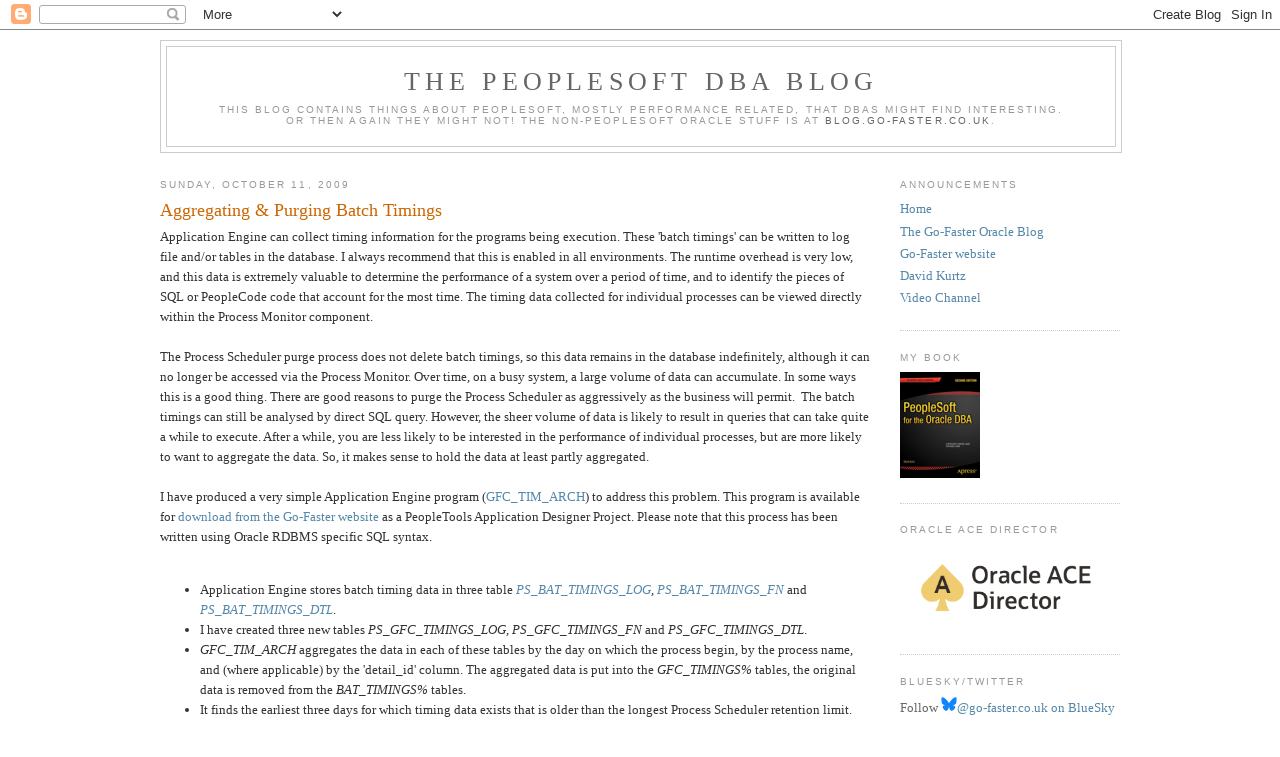

--- FILE ---
content_type: text/html; charset=UTF-8
request_url: https://blog.psftdba.com/2009/10/aggregating-purging-batch-timings.html
body_size: 16797
content:
<!DOCTYPE html>
<html dir='ltr' xmlns='http://www.w3.org/1999/xhtml' xmlns:b='http://www.google.com/2005/gml/b' xmlns:data='http://www.google.com/2005/gml/data' xmlns:expr='http://www.google.com/2005/gml/expr'>
<head>
<link href='https://www.blogger.com/static/v1/widgets/2944754296-widget_css_bundle.css' rel='stylesheet' type='text/css'/>
<meta content='text/html; charset=UTF-8' http-equiv='Content-Type'/>
<meta content='blogger' name='generator'/>
<link href='https://blog.psftdba.com/favicon.ico' rel='icon' type='image/x-icon'/>
<link href='https://blog.psftdba.com/2009/10/aggregating-purging-batch-timings.html' rel='canonical'/>
<link rel="alternate" type="application/atom+xml" title="The PeopleSoft DBA Blog - Atom" href="https://blog.psftdba.com/feeds/posts/default" />
<link rel="alternate" type="application/rss+xml" title="The PeopleSoft DBA Blog - RSS" href="https://blog.psftdba.com/feeds/posts/default?alt=rss" />
<link rel="service.post" type="application/atom+xml" title="The PeopleSoft DBA Blog - Atom" href="https://www.blogger.com/feeds/25740336/posts/default" />

<link rel="alternate" type="application/atom+xml" title="The PeopleSoft DBA Blog - Atom" href="https://blog.psftdba.com/feeds/310734979297341651/comments/default" />
<!--Can't find substitution for tag [blog.ieCssRetrofitLinks]-->
<meta content='https://blog.psftdba.com/2009/10/aggregating-purging-batch-timings.html' property='og:url'/>
<meta content='Aggregating &amp; Purging Batch Timings' property='og:title'/>
<meta content='A blog about PeopleSoft, Oracle database, and performance tuning' property='og:description'/>
<title>
The PeopleSoft DBA Blog: Aggregating & Purging Batch Timings
</title>
<style id='page-skin-1' type='text/css'><!--
/*
-----------------------------------------------
Blogger Template Style - PSFTDBA
Name:     Minima
Designer: Douglas Bowman
URL:      www.stopdesign.com
Date:     26 Feb 2004
Updated by: Blogger Team
----------------------------------------------- */
/* Variable definitions
====================
<Variable name="bgcolor" description="Page Background Color"
type="color" default="#fff">
<Variable name="textcolor" description="Text Color"
type="color" default="#333">
<Variable name="linkcolor" description="Link Color"
type="color" default="#58a">
<Variable name="pagetitlecolor" description="Blog Title Color"
type="color" default="#666">
<Variable name="descriptioncolor" description="Blog Description Color"
type="color" default="#999">
<Variable name="titlecolor" description="Post Title Color"
type="color" default="#c60">
<Variable name="bordercolor" description="Border Color"
type="color" default="#ccc">
<Variable name="sidebarcolor" description="Sidebar Title Color"
type="color" default="#999">
<Variable name="sidebartextcolor" description="Sidebar Text Color"
type="color" default="#666">
<Variable name="visitedlinkcolor" description="Visited Link Color"
type="color" default="#999">
<Variable name="bodyfont" description="Text Font"
type="font" default="normal normal 100% Georgia, Serif">
<Variable name="headerfont" description="Sidebar Title Font"
type="font"
default="normal normal 78% 'Trebuchet MS',Trebuchet,Arial,Verdana,Sans-serif">
<Variable name="pagetitlefont" description="Blog Title Font"
type="font"
default="normal normal 200% Georgia, Serif">
<Variable name="descriptionfont" description="Blog Description Font"
type="font"
default="normal normal 78% 'Trebuchet MS', Trebuchet, Arial, Verdana, Sans-serif">
<Variable name="postfooterfont" description="Post Footer Font"
type="font"
default="normal normal 78% 'Trebuchet MS', Trebuchet, Arial, Verdana, Sans-serif">
<Variable name="startSide" description="Side where text starts in blog language"
type="automatic" default="left">
<Variable name="endSide" description="Side where text ends in blog language"
type="automatic" default="right">
*/
/* Use this with templates/template-twocol.html */
body {
background:#ffffff;
margin:0;
color:#333333;
font:x-small Georgia Serif;
font-size/* */:/**/small;
font-size: /**/small;
text-align: center;
}
a:link {
color:#5588aa;
text-decoration:none;
}
a:visited {
color:#999999;
text-decoration:none;
}
a:hover {
color:#cc6600;
text-decoration:underline;
}
a img {
border-width:0;
}
/* Header
-----------------------------------------------
*/
#header-wrapper {
width:960px;
margin:0 auto 10px;
border:1px solid #cccccc;
}
#header-inner {
background-position: center;
margin-left: auto;
margin-right: auto;
}
#header {
margin: 5px;
border: 1px solid #cccccc;
text-align: center;
color:#666666;
}
#header h1 {
margin:5px 5px 0;
padding:15px 20px .25em;
line-height:1.2em;
text-transform:uppercase;
letter-spacing:.2em;
font: normal normal 200% Georgia, Serif;
}
#header a {
color:#666666;
text-decoration:none;
}
#header a:hover {
color:#666666;
}
#header .description {
margin:0 5px 5px;
padding:0 20px 15px;
max-width:1000px;
text-transform:uppercase;
letter-spacing:.2em;
line-height: 1.4em;
font: normal normal 78% 'Trebuchet MS', Trebuchet, Arial, Verdana, Sans-serif;
color: #999999;
}
#header img {
margin-left: auto;
margin-right: auto;
}
/* Outer-Wrapper
----------------------------------------------- */
#outer-wrapper {
width: 960px;
margin:0 auto;
padding:10px;
text-align:left;
font: normal normal 100% Georgia, Serif;
}
#main-wrapper {
width: 710px;
float: left;
word-wrap: break-word; /* fix for long text breaking sidebar float in IE */
overflow: hidden;     /* fix for long non-text content breaking IE sidebar float */
}
#sidebar-wrapper {
width: 220px;
float: right;
word-wrap: break-word; /* fix for long text breaking sidebar float in IE */
overflow: hidden;      /* fix for long non-text content breaking IE sidebar float */
}
/* Headings
----------------------------------------------- */
h2 {
margin:1.5em 0 .75em;
font:normal normal 78% 'Trebuchet MS',Trebuchet,Arial,Verdana,Sans-serif;
line-height: 1.4em;
text-transform:uppercase;
letter-spacing:.2em;
color:#999999;
}
/* Posts
-----------------------------------------------
*/
h2.date-header {
margin:1.5em 0 .5em;
}
.post {
margin:.5em 0 1.5em;
border-bottom:1px dotted #cccccc;
padding-bottom:1.5em;
}
.post h3 {
margin:.25em 0 0;
padding:0 0 4px;
font-size:140%;
font-weight:normal;
line-height:1.4em;
color:#cc6600;
}
.post h3 a, .post h3 a:visited, .post h3 strong {
display:block;
text-decoration:none;
color:#cc6600;
font-weight:normal;
}
.post h3 strong, .post h3 a:hover {
color:#333333;
}
.post-body {
margin:0 0 .75em;
line-height:1.6em;
}
.post-body blockquote {
line-height:1.3em;
}
.post-footer {
margin: .75em 0;
color:#999999;
text-transform:uppercase;
letter-spacing:.1em;
font: normal normal 78% 'Trebuchet MS', Trebuchet, Arial, Verdana, Sans-serif;
line-height: 1.4em;
}
.comment-link {
margin-left:.6em;
}
.post img, table.tr-caption-container {
padding:4px;
border:1px solid #cccccc;
}
.tr-caption-container img {
border: none;
padding: 0;
}
.post blockquote {
margin:1em 20px;
}
.post blockquote p {
margin:.75em 0;
}
.post-codescroll (
width: 700px;
overflow: auto;
border: solid 1px black;
padding-left: 4px;
padding-right: 4px;
)
/* Comments
----------------------------------------------- */
#comments h4 {
margin:1em 0;
font-weight: bold;
line-height: 1.4em;
text-transform:uppercase;
letter-spacing:.2em;
color: #999999;
}
#comments-block {
margin:1em 0 1.5em;
line-height:1.6em;
}
#comments-block .comment-author {
margin:.5em 0;
}
#comments-block .comment-body {
margin:.25em 0 0;
}
#comments-block .comment-footer {
margin:-.25em 0 2em;
line-height: 1.4em;
text-transform:uppercase;
letter-spacing:.1em;
}
#comments-block .comment-body p {
margin:0 0 .75em;
}
.deleted-comment {
font-style:italic;
color:gray;
}
#blog-pager-newer-link {
float: left;
}
#blog-pager-older-link {
float: right;
}
#blog-pager {
text-align: center;
}
.feed-links {
clear: both;
line-height: 2.5em;
}
/* Sidebar Content
----------------------------------------------- */
.sidebar {
color: #666666;
line-height: 1.5em;
}
.sidebar ul {
list-style:none;
margin:0 0 0;
padding:0 0 0;
}
.sidebar li {
margin:0;
padding-top:0;
padding-right:0;
padding-bottom:.25em;
padding-left:15px;
text-indent:-15px;
line-height:1.5em;
}
.sidebar .widget, .main .widget {
border-bottom:1px dotted #cccccc;
margin:0 0 1.5em;
padding:0 0 1.5em;
}
.main .Blog {
border-bottom-width: 0;
}
/* Profile
----------------------------------------------- */
.profile-img {
float: left;
margin-top: 0;
margin-right: 5px;
margin-bottom: 5px;
margin-left: 0;
padding: 4px;
border: 1px solid #cccccc;
}
.profile-data {
margin:0;
text-transform:uppercase;
letter-spacing:.1em;
font: normal normal 78% 'Trebuchet MS', Trebuchet, Arial, Verdana, Sans-serif;
color: #999999;
font-weight: bold;
line-height: 1.6em;
}
.profile-datablock {
margin:.5em 0 .5em;
}
.profile-textblock {
margin: 0.5em 0;
line-height: 1.6em;
}
.profile-link {
font: normal normal 78% 'Trebuchet MS', Trebuchet, Arial, Verdana, Sans-serif;
text-transform: uppercase;
letter-spacing: .1em;
}
/* Footer
----------------------------------------------- */
#footer {
width:960px;
clear:both;
margin:0 auto;
padding-top:15px;
line-height: 1.6em;
text-transform:uppercase;
letter-spacing:.1em;
text-align: center;
}
/* Code Box
----------------------------------------------- */
.code {
width: 100%; overflow: auto; border: 0px solid #000000; padding-left: 4px; padding-right: 4px; background-color:#EEEEEE"
font-family:courier new;font-size:78%;
}

--></style>
<!-- SyntaxHighlighter starts -->
<!-- SyntaxHighlighter ends -->
<link href='https://www.blogger.com/dyn-css/authorization.css?targetBlogID=25740336&amp;zx=cde47298-31cf-4667-9cd9-9e96c6b8a829' media='none' onload='if(media!=&#39;all&#39;)media=&#39;all&#39;' rel='stylesheet'/><noscript><link href='https://www.blogger.com/dyn-css/authorization.css?targetBlogID=25740336&amp;zx=cde47298-31cf-4667-9cd9-9e96c6b8a829' rel='stylesheet'/></noscript>
<meta name='google-adsense-platform-account' content='ca-host-pub-1556223355139109'/>
<meta name='google-adsense-platform-domain' content='blogspot.com'/>

</head>
<body>
<div class='navbar section' id='navbar'><div class='widget Navbar' data-version='1' id='Navbar1'><script type="text/javascript">
    function setAttributeOnload(object, attribute, val) {
      if(window.addEventListener) {
        window.addEventListener('load',
          function(){ object[attribute] = val; }, false);
      } else {
        window.attachEvent('onload', function(){ object[attribute] = val; });
      }
    }
  </script>
<div id="navbar-iframe-container"></div>
<script type="text/javascript" src="https://apis.google.com/js/platform.js"></script>
<script type="text/javascript">
      gapi.load("gapi.iframes:gapi.iframes.style.bubble", function() {
        if (gapi.iframes && gapi.iframes.getContext) {
          gapi.iframes.getContext().openChild({
              url: 'https://www.blogger.com/navbar/25740336?po\x3d310734979297341651\x26origin\x3dhttps://blog.psftdba.com',
              where: document.getElementById("navbar-iframe-container"),
              id: "navbar-iframe"
          });
        }
      });
    </script><script type="text/javascript">
(function() {
var script = document.createElement('script');
script.type = 'text/javascript';
script.src = '//pagead2.googlesyndication.com/pagead/js/google_top_exp.js';
var head = document.getElementsByTagName('head')[0];
if (head) {
head.appendChild(script);
}})();
</script>
</div></div>
<div id='outer-wrapper'>
<div id='wrap2'>
<!-- skip links for text browsers -->
<span id='skiplinks' style='display:none;'>
<a href='#main'>
            skip to main 
          </a>
          |
          <a href='#sidebar'>
            skip to sidebar
          </a>
</span>
<div id='header-wrapper'>
<div class='header section' id='header'><div class='widget Header' data-version='1' id='Header1'>
<div id='header-inner'>
<div class='titlewrapper'>
<h1 class='title'>
<a href='https://blog.psftdba.com/'>
The PeopleSoft DBA Blog
</a>
</h1>
</div>
<div class='descriptionwrapper'>
<p class='description'>
<span>
This blog contains things about PeopleSoft, mostly performance related, that DBAs might find interesting.<br>Or then again they might not!  The non-PeopleSoft Oracle stuff is at <a href="https://blog.go-faster.co.uk">blog.go-faster.co.uk</a>.
</span>
</p>
</div>
</div>
</div></div>
<!--comment banner image-->
<!--p align='center'><a href='https://psadmin.io/conference2021/' target='_blank'-->
<!--img align='absmiddle' alt='RMOUG TD2021' border='0' hspace='3' src='https://www2.go-faster.co.uk/images/psadmin.conf.png' width='100%'/--><!--/a--><!--/p-->
</div>
<div id='content-wrapper'>
<div id='crosscol-wrapper' style='text-align:center'>
<div class='crosscol no-items section' id='crosscol'>
</div>
</div>
<div id='main-wrapper'>
<div class='main section' id='main'><div class='widget Blog' data-version='1' id='Blog1'>
<div class='blog-posts hfeed'>
<!--Can't find substitution for tag [defaultAdStart]-->

                          <div class="date-outer">
                        
<h2 class='date-header'>
<span>
Sunday, October 11, 2009
</span>
</h2>

                          <div class="date-posts">
                        
<div class='post-outer'>
<div class='post hentry' itemprop='blogPost' itemscope='itemscope' itemtype='http://schema.org/BlogPosting'>
<meta content='25740336' itemprop='blogId'/>
<meta content='310734979297341651' itemprop='postId'/>
<a name='310734979297341651'></a>
<h3 class='post-title entry-title' itemprop='name'>
Aggregating & Purging Batch Timings
</h3>
<div class='post-header'>
<div class='post-header-line-1'></div>
</div>
<div class='post-body entry-content' id='post-body-310734979297341651' itemprop='description articleBody'>
Application Engine can collect timing information for the programs being execution.  These 'batch timings' can be written to log file and/or tables in the database.  I always recommend that this is enabled in all environments.  The runtime overhead is very low, and this data is extremely valuable to determine the performance of a system over a period of time, and to identify the pieces of SQL or PeopleCode code that account for the most time.  The timing data collected for individual processes can be viewed directly within the Process Monitor component.<br />
<br />
The Process Scheduler purge process does not delete batch timings, so this data remains in the database indefinitely, although it can no longer be accessed via the Process Monitor.  Over time, on a busy system, a large volume of data can accumulate. In some ways this is a good thing.  There are good reasons to purge the Process Scheduler as aggressively as the business will permit.&nbsp; The batch timings can still be analysed by direct SQL query. However, the sheer volume of data is likely to result in queries that can take quite a while to execute.  After a while, you are less likely to be interested in the performance of individual processes, but are more likely to want to aggregate the data.  So, it makes sense to hold the data at least partly aggregated.  <br />
<br />
I have produced a very simple Application Engine program (<a href="http://www2.go-faster.co.uk/scripts.htm#gfc_timings_arch">GFC_TIM_ARCH</a>) to address this problem.  This program is available for <a href="http://www2.go-faster.co.uk/scripts.htm#gfc_timings_arch">download from the Go-Faster website</a> as a PeopleTools Application Designer Project.  Please note that this process has been written using Oracle RDBMS specific SQL syntax.<br />
<br />
<ul><li>Application Engine stores batch timing data in three table <i><a href="http://www2.go-faster.co.uk/peopletools/bat_timings_log.htm" target="_blank">PS_BAT_TIMINGS_LOG</a></i>, <i><a href="http://www2.go-faster.co.uk/peopletools/bat_timings_fn.htm" target="_blank">PS_BAT_TIMINGS_FN</a></i> and <i><a href="http://www2.go-faster.co.uk/peopletools/bat_timings_dtl.htm" target="_blank">PS_BAT_TIMINGS_DTL</a></i>.</li>
<li>I have created three new tables <i>PS_GFC_TIMINGS_LOG</i>, <i>PS_GFC_TIMINGS_FN</i> and <i>PS_GFC_TIMINGS_DTL</i>.</li>
<li><i>GFC_TIM_ARCH</i> aggregates the data in each of these tables by the day on which the process begin, by the process name, and (where applicable) by the 'detail_id' column.  The aggregated data is put into the <i>GFC_TIMINGS%</i> tables, the original data is removed from the <i>BAT_TIMINGS%</i> tables.</li>
<li>It finds the earliest three days for which timing data exists that is older than the longest Process Scheduler retention limit.  The idea is that the process should be run daily (the delivered 'Daily Purge' recurrence is suitable), but if it doesn't run for some reason it will catch up the next day.</li>
<li>Only one instance of WMS_TIM_ARCH is permitted to run concurrently.</li>
</ul><br />
On one system, where I tested this process, <i>BAT_TIMINGS_DTL</i> was growing by over 1 million rows per day.  This became around 5000 rows per day in <i>GFC_TIMINGS_DTL</i>.<br />
<br />
If you have been running with batch timings for a while, then when you first introduce this process you will probably have a large backlog of data to be aggregated and purged.  The easiest option is to run this process repeatedly until the data has been processed (possibly using the recurrence that causes a program to run every minute).  After the backlog has been cleared the <i>BAT_TIMINGS%</i> tables should be rebuilt or shrunk in order to release the space left in the tables by the deleted rows.  This will help queries that scan the <i>BAT_TIMINGS_DTL</i> record, otherwise these scans still need to include the empty rows because they are below the tables High Water Mark.<br />
<br />
Once the backlog has been cleared, the <i>GFC_TIM_ARCH</i> process can run daily and, not withstanding variations in the load on the system, the rolling volume of data retained in the <i>BAT_TIMINGS%</i> tables should be fairly constant, and it should not be necessary to rebuild them frequently.  Space freed by the daily delete should be used by new rows that are inserted into the table as AE processes run.
<div style='clear: both;'></div>
</div>
<div class='post-footer'>
<div class='post-footer-line post-footer-line-1'>
<span class='post-author vcard'>
Posted by
<span class='fn' itemprop='author' itemscope='itemscope' itemtype='http://schema.org/Person'>
<meta content='https://www.blogger.com/profile/00924323960047469300' itemprop='url'/>
<a href='https://www.blogger.com/profile/00924323960047469300' rel='author' title='author profile'>
<span itemprop='name'>
David Kurtz
</span>
</a>
</span>
</span>
<span class='post-timestamp'>
at
<meta content='https://blog.psftdba.com/2009/10/aggregating-purging-batch-timings.html' itemprop='url'/>
<a class='timestamp-link' href='https://blog.psftdba.com/2009/10/aggregating-purging-batch-timings.html' rel='bookmark' title='permanent link'>
<abbr class='published' itemprop='datePublished' title='2009-10-11T17:55:00+01:00'>
17:55
</abbr>
</a>
</span>
<span class='post-comment-link'>
</span>
<span class='post-icons'>
<span class='item-action'>
<a href='https://www.blogger.com/email-post/25740336/310734979297341651' title='Email Post'>
<img alt="" class="icon-action" height="13" src="//img1.blogblog.com/img/icon18_email.gif" width="18">
</a>
</span>
<span class='item-control blog-admin pid-1866854926'>
<a href='https://www.blogger.com/post-edit.g?blogID=25740336&postID=310734979297341651&from=pencil' title='Edit Post'>
<img alt="" class="icon-action" height="18" src="//img2.blogblog.com/img/icon18_edit_allbkg.gif" width="18">
</a>
</span>
</span>
<div class='post-share-buttons goog-inline-block'>
<a class='goog-inline-block share-button sb-email' href='https://www.blogger.com/share-post.g?blogID=25740336&postID=310734979297341651&target=email' target='_blank' title='Email This'>
<span class='share-button-link-text'>
Email This
</span>
</a>
<a class='goog-inline-block share-button sb-blog' href='https://www.blogger.com/share-post.g?blogID=25740336&postID=310734979297341651&target=blog' onclick='window.open(this.href, "_blank", "height=270,width=475"); return false;' target='_blank' title='BlogThis!'>
<span class='share-button-link-text'>
BlogThis!
</span>
</a>
<a class='goog-inline-block share-button sb-twitter' href='https://www.blogger.com/share-post.g?blogID=25740336&postID=310734979297341651&target=twitter' target='_blank' title='Share to X'>
<span class='share-button-link-text'>
Share to X
</span>
</a>
<a class='goog-inline-block share-button sb-facebook' href='https://www.blogger.com/share-post.g?blogID=25740336&postID=310734979297341651&target=facebook' onclick='window.open(this.href, "_blank", "height=430,width=640"); return false;' target='_blank' title='Share to Facebook'>
<span class='share-button-link-text'>
Share to Facebook
</span>
</a>
<a class='goog-inline-block share-button sb-pinterest' href='https://www.blogger.com/share-post.g?blogID=25740336&postID=310734979297341651&target=pinterest' target='_blank' title='Share to Pinterest'>
<span class='share-button-link-text'>
Share to Pinterest
</span>
</a>
</div>
<span class='post-backlinks post-comment-link'>
</span>
</div>
<div class='post-footer-line post-footer-line-2'>
<span class='post-labels'>
Labels:
<a href='https://blog.psftdba.com/search/label/Batch%20Timings' rel='tag'>
Batch Timings
</a>
</span>
</div>
<div class='post-footer-line post-footer-line-3'></div>
</div>
</div>
<div class='comments' id='comments'>
<a name='comments'></a>
<h4>
No comments
                        :
                      </h4>
<div id='Blog1_comments-block-wrapper'>
<dl class='avatar-comment-indent' id='comments-block'>
</dl>
</div>
<p class='comment-footer'>
<a href='https://www.blogger.com/comment/fullpage/post/25740336/310734979297341651' onclick='javascript:window.open(this.href, "bloggerPopup", "toolbar=0,location=0,statusbar=1,menubar=0,scrollbars=yes,width=640,height=500"); return false;'>
Post a Comment
</a>
</p>
<div id='backlinks-container'>
<div id='Blog1_backlinks-container'>
</div>
</div>
</div>
</div>

                        </div></div>
                      
<!--Can't find substitution for tag [adEnd]-->
</div>
<div class='blog-pager' id='blog-pager'>
<span id='blog-pager-newer-link'>
<a class='blog-pager-newer-link' href='https://blog.psftdba.com/2009/10/database-links-and-peoplesoft.html' id='Blog1_blog-pager-newer-link' title='Newer Post'>
Newer Post
</a>
</span>
<span id='blog-pager-older-link'>
<a class='blog-pager-older-link' href='https://blog.psftdba.com/2009/09/identifying-source-code.html' id='Blog1_blog-pager-older-link' title='Older Post'>
Older Post
</a>
</span>
<a class='home-link' href='https://blog.psftdba.com/'>
Home
</a>
</div>
<div class='clear'></div>
<div class='post-feeds'>
<div class='feed-links'>
Subscribe to:
<a class='feed-link' href='https://blog.psftdba.com/feeds/310734979297341651/comments/default' target='_blank' type='application/atom+xml'>
Post Comments
                        (
                        Atom
                        )
                      </a>
</div>
</div>
</div></div>
</div>
<div id='sidebar-wrapper'>
<div class='sidebar section' id='sidebar'><div class='widget PageList' data-version='1' id='PageList1'>
<h2>
Announcements
</h2>
<div class='widget-content'>
<ul>
<li>
<a href='https://blog.psftdba.com/'>
Home
</a>
</li>
<li>
<a href='https://blog.go-faster.co.uk'>
The Go-Faster Oracle Blog
</a>
</li>
<li>
<a href='http://www.go-faster.co.uk'>
Go-Faster website
</a>
</li>
<li>
<a href='https://blog.psftdba.com/p/david-kurtz.html'>
David Kurtz
</a>
</li>
<li>
<a href='https://www.youtube.com/@davidkurtz'>
Video Channel
</a>
</li>
</ul>
<div class='clear'></div>
</div>
</div><div class='widget Text' data-version='1' id='Text1'>
<h2 class='title'>
My Book
</h2>
<div class='widget-content'>
<a href="https://www.go-faster.co.uk/p/peoplesoft-for-oracle-dba.html" target="_blank"><img alt="PeopleSoft for the Oracle DBA" height="106" src="https://lh3.googleusercontent.com/blogger_img_proxy/AEn0k_s3c68g1dhIN1awDr0qOlmpZapFQ2YKXsa150aPOCCeLzVgnT5KYZk7Gicx7r_xCngeEdjovsMOOhiFNomQrXZuy095Mo9lTMQdc7gRDTPjw6Vb=s0-d" width="80" /></a>
</div>
<div class='clear'></div>
</div><div class='widget Image' data-version='1' id='Image2'>
<h2>
Oracle ACE Director
</h2>
<div class='widget-content'>
<a href='https://apexapps.oracle.com/pls/apex/r/ace_program/oracle-aces/ace?ace_id=442&clear=2'>
<img alt='Oracle ACE Director' height='85' id='Image2_img' src='https://www2.go-faster.co.uk/images/S+T1_ACEDirector_rgb.png' width='212'/>
</a>
<br/>
</div>
<div class='clear'></div>
</div><div class='widget HTML' data-version='1' id='HTML2'>
<h2 class='title'>BlueSky/Twitter</h2>
<div class='widget-content'>
Follow <a href="https://bsky.app/profile/go-faster.co.uk"><img src="https://bsky.app/static/favicon-16x16.png" alt="BlueSky" />@go-faster.co.uk on BlueSky</a><p>
<a href="https://twitter.com/davidmkurtz?ref_src=twsrc%5Etfw" class="twitter-follow-button" data-show-count="false">Follow @davidmkurtz</a><script async="async" src="https://platform.twitter.com/widgets.js" charset="utf-8" ></script></p>
</div>
<div class='clear'></div>
</div><div class='widget FeaturedPost' data-version='1' id='FeaturedPost1'>
<h2 class='title'>Featured post</h2>
<div class='post-summary'>
<h3><a href='https://blog.psftdba.com/2017/10/nvision-performance-tuning.html'>nVision Performance Tuning: Table of Contents</a></h3>
<p>
This post is an index for a series of blog posts that discuss how to get good performance from nVision as used in General Ledger reporting. ...
</p>
</div>
<style type='text/css'>
    .image {
      width: 100%;
    }
  </style>
<div class='clear'></div>
</div><div class='widget BlogArchive' data-version='1' id='BlogArchive1'>
<h2>
Blog Archive
</h2>
<div class='widget-content'>
<div id='ArchiveList'>
<div id='BlogArchive1_ArchiveList'>
<ul class='hierarchy'>
<li class='archivedate collapsed'>
<a class='toggle' href='javascript:void(0)'>
<span class='zippy'>

                            &#9658;&#160;
                          
</span>
</a>
<a class='post-count-link' href='https://blog.psftdba.com/2026/'>
2026
</a>
<span class='post-count' dir='ltr'>
                          (
                          1
                          )
                        </span>
<ul class='hierarchy'>
<li class='archivedate collapsed'>
<a class='toggle' href='javascript:void(0)'>
<span class='zippy'>

                            &#9658;&#160;
                          
</span>
</a>
<a class='post-count-link' href='https://blog.psftdba.com/2026/01/'>
January
</a>
<span class='post-count' dir='ltr'>
                          (
                          1
                          )
                        </span>
</li>
</ul>
</li>
</ul>
<ul class='hierarchy'>
<li class='archivedate collapsed'>
<a class='toggle' href='javascript:void(0)'>
<span class='zippy'>

                            &#9658;&#160;
                          
</span>
</a>
<a class='post-count-link' href='https://blog.psftdba.com/2025/'>
2025
</a>
<span class='post-count' dir='ltr'>
                          (
                          11
                          )
                        </span>
<ul class='hierarchy'>
<li class='archivedate collapsed'>
<a class='toggle' href='javascript:void(0)'>
<span class='zippy'>

                            &#9658;&#160;
                          
</span>
</a>
<a class='post-count-link' href='https://blog.psftdba.com/2025/07/'>
July
</a>
<span class='post-count' dir='ltr'>
                          (
                          1
                          )
                        </span>
</li>
</ul>
<ul class='hierarchy'>
<li class='archivedate collapsed'>
<a class='toggle' href='javascript:void(0)'>
<span class='zippy'>

                            &#9658;&#160;
                          
</span>
</a>
<a class='post-count-link' href='https://blog.psftdba.com/2025/06/'>
June
</a>
<span class='post-count' dir='ltr'>
                          (
                          5
                          )
                        </span>
</li>
</ul>
<ul class='hierarchy'>
<li class='archivedate collapsed'>
<a class='toggle' href='javascript:void(0)'>
<span class='zippy'>

                            &#9658;&#160;
                          
</span>
</a>
<a class='post-count-link' href='https://blog.psftdba.com/2025/05/'>
May
</a>
<span class='post-count' dir='ltr'>
                          (
                          1
                          )
                        </span>
</li>
</ul>
<ul class='hierarchy'>
<li class='archivedate collapsed'>
<a class='toggle' href='javascript:void(0)'>
<span class='zippy'>

                            &#9658;&#160;
                          
</span>
</a>
<a class='post-count-link' href='https://blog.psftdba.com/2025/03/'>
March
</a>
<span class='post-count' dir='ltr'>
                          (
                          1
                          )
                        </span>
</li>
</ul>
<ul class='hierarchy'>
<li class='archivedate collapsed'>
<a class='toggle' href='javascript:void(0)'>
<span class='zippy'>

                            &#9658;&#160;
                          
</span>
</a>
<a class='post-count-link' href='https://blog.psftdba.com/2025/02/'>
February
</a>
<span class='post-count' dir='ltr'>
                          (
                          2
                          )
                        </span>
</li>
</ul>
<ul class='hierarchy'>
<li class='archivedate collapsed'>
<a class='toggle' href='javascript:void(0)'>
<span class='zippy'>

                            &#9658;&#160;
                          
</span>
</a>
<a class='post-count-link' href='https://blog.psftdba.com/2025/01/'>
January
</a>
<span class='post-count' dir='ltr'>
                          (
                          1
                          )
                        </span>
</li>
</ul>
</li>
</ul>
<ul class='hierarchy'>
<li class='archivedate collapsed'>
<a class='toggle' href='javascript:void(0)'>
<span class='zippy'>

                            &#9658;&#160;
                          
</span>
</a>
<a class='post-count-link' href='https://blog.psftdba.com/2024/'>
2024
</a>
<span class='post-count' dir='ltr'>
                          (
                          12
                          )
                        </span>
<ul class='hierarchy'>
<li class='archivedate collapsed'>
<a class='toggle' href='javascript:void(0)'>
<span class='zippy'>

                            &#9658;&#160;
                          
</span>
</a>
<a class='post-count-link' href='https://blog.psftdba.com/2024/12/'>
December
</a>
<span class='post-count' dir='ltr'>
                          (
                          1
                          )
                        </span>
</li>
</ul>
<ul class='hierarchy'>
<li class='archivedate collapsed'>
<a class='toggle' href='javascript:void(0)'>
<span class='zippy'>

                            &#9658;&#160;
                          
</span>
</a>
<a class='post-count-link' href='https://blog.psftdba.com/2024/11/'>
November
</a>
<span class='post-count' dir='ltr'>
                          (
                          2
                          )
                        </span>
</li>
</ul>
<ul class='hierarchy'>
<li class='archivedate collapsed'>
<a class='toggle' href='javascript:void(0)'>
<span class='zippy'>

                            &#9658;&#160;
                          
</span>
</a>
<a class='post-count-link' href='https://blog.psftdba.com/2024/10/'>
October
</a>
<span class='post-count' dir='ltr'>
                          (
                          3
                          )
                        </span>
</li>
</ul>
<ul class='hierarchy'>
<li class='archivedate collapsed'>
<a class='toggle' href='javascript:void(0)'>
<span class='zippy'>

                            &#9658;&#160;
                          
</span>
</a>
<a class='post-count-link' href='https://blog.psftdba.com/2024/09/'>
September
</a>
<span class='post-count' dir='ltr'>
                          (
                          1
                          )
                        </span>
</li>
</ul>
<ul class='hierarchy'>
<li class='archivedate collapsed'>
<a class='toggle' href='javascript:void(0)'>
<span class='zippy'>

                            &#9658;&#160;
                          
</span>
</a>
<a class='post-count-link' href='https://blog.psftdba.com/2024/04/'>
April
</a>
<span class='post-count' dir='ltr'>
                          (
                          2
                          )
                        </span>
</li>
</ul>
<ul class='hierarchy'>
<li class='archivedate collapsed'>
<a class='toggle' href='javascript:void(0)'>
<span class='zippy'>

                            &#9658;&#160;
                          
</span>
</a>
<a class='post-count-link' href='https://blog.psftdba.com/2024/03/'>
March
</a>
<span class='post-count' dir='ltr'>
                          (
                          1
                          )
                        </span>
</li>
</ul>
<ul class='hierarchy'>
<li class='archivedate collapsed'>
<a class='toggle' href='javascript:void(0)'>
<span class='zippy'>

                            &#9658;&#160;
                          
</span>
</a>
<a class='post-count-link' href='https://blog.psftdba.com/2024/02/'>
February
</a>
<span class='post-count' dir='ltr'>
                          (
                          1
                          )
                        </span>
</li>
</ul>
<ul class='hierarchy'>
<li class='archivedate collapsed'>
<a class='toggle' href='javascript:void(0)'>
<span class='zippy'>

                            &#9658;&#160;
                          
</span>
</a>
<a class='post-count-link' href='https://blog.psftdba.com/2024/01/'>
January
</a>
<span class='post-count' dir='ltr'>
                          (
                          1
                          )
                        </span>
</li>
</ul>
</li>
</ul>
<ul class='hierarchy'>
<li class='archivedate collapsed'>
<a class='toggle' href='javascript:void(0)'>
<span class='zippy'>

                            &#9658;&#160;
                          
</span>
</a>
<a class='post-count-link' href='https://blog.psftdba.com/2023/'>
2023
</a>
<span class='post-count' dir='ltr'>
                          (
                          5
                          )
                        </span>
<ul class='hierarchy'>
<li class='archivedate collapsed'>
<a class='toggle' href='javascript:void(0)'>
<span class='zippy'>

                            &#9658;&#160;
                          
</span>
</a>
<a class='post-count-link' href='https://blog.psftdba.com/2023/11/'>
November
</a>
<span class='post-count' dir='ltr'>
                          (
                          1
                          )
                        </span>
</li>
</ul>
<ul class='hierarchy'>
<li class='archivedate collapsed'>
<a class='toggle' href='javascript:void(0)'>
<span class='zippy'>

                            &#9658;&#160;
                          
</span>
</a>
<a class='post-count-link' href='https://blog.psftdba.com/2023/04/'>
April
</a>
<span class='post-count' dir='ltr'>
                          (
                          4
                          )
                        </span>
</li>
</ul>
</li>
</ul>
<ul class='hierarchy'>
<li class='archivedate collapsed'>
<a class='toggle' href='javascript:void(0)'>
<span class='zippy'>

                            &#9658;&#160;
                          
</span>
</a>
<a class='post-count-link' href='https://blog.psftdba.com/2022/'>
2022
</a>
<span class='post-count' dir='ltr'>
                          (
                          1
                          )
                        </span>
<ul class='hierarchy'>
<li class='archivedate collapsed'>
<a class='toggle' href='javascript:void(0)'>
<span class='zippy'>

                            &#9658;&#160;
                          
</span>
</a>
<a class='post-count-link' href='https://blog.psftdba.com/2022/10/'>
October
</a>
<span class='post-count' dir='ltr'>
                          (
                          1
                          )
                        </span>
</li>
</ul>
</li>
</ul>
<ul class='hierarchy'>
<li class='archivedate collapsed'>
<a class='toggle' href='javascript:void(0)'>
<span class='zippy'>

                            &#9658;&#160;
                          
</span>
</a>
<a class='post-count-link' href='https://blog.psftdba.com/2021/'>
2021
</a>
<span class='post-count' dir='ltr'>
                          (
                          3
                          )
                        </span>
<ul class='hierarchy'>
<li class='archivedate collapsed'>
<a class='toggle' href='javascript:void(0)'>
<span class='zippy'>

                            &#9658;&#160;
                          
</span>
</a>
<a class='post-count-link' href='https://blog.psftdba.com/2021/08/'>
August
</a>
<span class='post-count' dir='ltr'>
                          (
                          2
                          )
                        </span>
</li>
</ul>
<ul class='hierarchy'>
<li class='archivedate collapsed'>
<a class='toggle' href='javascript:void(0)'>
<span class='zippy'>

                            &#9658;&#160;
                          
</span>
</a>
<a class='post-count-link' href='https://blog.psftdba.com/2021/04/'>
April
</a>
<span class='post-count' dir='ltr'>
                          (
                          1
                          )
                        </span>
</li>
</ul>
</li>
</ul>
<ul class='hierarchy'>
<li class='archivedate collapsed'>
<a class='toggle' href='javascript:void(0)'>
<span class='zippy'>

                            &#9658;&#160;
                          
</span>
</a>
<a class='post-count-link' href='https://blog.psftdba.com/2020/'>
2020
</a>
<span class='post-count' dir='ltr'>
                          (
                          2
                          )
                        </span>
<ul class='hierarchy'>
<li class='archivedate collapsed'>
<a class='toggle' href='javascript:void(0)'>
<span class='zippy'>

                            &#9658;&#160;
                          
</span>
</a>
<a class='post-count-link' href='https://blog.psftdba.com/2020/12/'>
December
</a>
<span class='post-count' dir='ltr'>
                          (
                          1
                          )
                        </span>
</li>
</ul>
<ul class='hierarchy'>
<li class='archivedate collapsed'>
<a class='toggle' href='javascript:void(0)'>
<span class='zippy'>

                            &#9658;&#160;
                          
</span>
</a>
<a class='post-count-link' href='https://blog.psftdba.com/2020/11/'>
November
</a>
<span class='post-count' dir='ltr'>
                          (
                          1
                          )
                        </span>
</li>
</ul>
</li>
</ul>
<ul class='hierarchy'>
<li class='archivedate collapsed'>
<a class='toggle' href='javascript:void(0)'>
<span class='zippy'>

                            &#9658;&#160;
                          
</span>
</a>
<a class='post-count-link' href='https://blog.psftdba.com/2019/'>
2019
</a>
<span class='post-count' dir='ltr'>
                          (
                          9
                          )
                        </span>
<ul class='hierarchy'>
<li class='archivedate collapsed'>
<a class='toggle' href='javascript:void(0)'>
<span class='zippy'>

                            &#9658;&#160;
                          
</span>
</a>
<a class='post-count-link' href='https://blog.psftdba.com/2019/12/'>
December
</a>
<span class='post-count' dir='ltr'>
                          (
                          1
                          )
                        </span>
</li>
</ul>
<ul class='hierarchy'>
<li class='archivedate collapsed'>
<a class='toggle' href='javascript:void(0)'>
<span class='zippy'>

                            &#9658;&#160;
                          
</span>
</a>
<a class='post-count-link' href='https://blog.psftdba.com/2019/11/'>
November
</a>
<span class='post-count' dir='ltr'>
                          (
                          1
                          )
                        </span>
</li>
</ul>
<ul class='hierarchy'>
<li class='archivedate collapsed'>
<a class='toggle' href='javascript:void(0)'>
<span class='zippy'>

                            &#9658;&#160;
                          
</span>
</a>
<a class='post-count-link' href='https://blog.psftdba.com/2019/10/'>
October
</a>
<span class='post-count' dir='ltr'>
                          (
                          2
                          )
                        </span>
</li>
</ul>
<ul class='hierarchy'>
<li class='archivedate collapsed'>
<a class='toggle' href='javascript:void(0)'>
<span class='zippy'>

                            &#9658;&#160;
                          
</span>
</a>
<a class='post-count-link' href='https://blog.psftdba.com/2019/06/'>
June
</a>
<span class='post-count' dir='ltr'>
                          (
                          2
                          )
                        </span>
</li>
</ul>
<ul class='hierarchy'>
<li class='archivedate collapsed'>
<a class='toggle' href='javascript:void(0)'>
<span class='zippy'>

                            &#9658;&#160;
                          
</span>
</a>
<a class='post-count-link' href='https://blog.psftdba.com/2019/05/'>
May
</a>
<span class='post-count' dir='ltr'>
                          (
                          2
                          )
                        </span>
</li>
</ul>
<ul class='hierarchy'>
<li class='archivedate collapsed'>
<a class='toggle' href='javascript:void(0)'>
<span class='zippy'>

                            &#9658;&#160;
                          
</span>
</a>
<a class='post-count-link' href='https://blog.psftdba.com/2019/03/'>
March
</a>
<span class='post-count' dir='ltr'>
                          (
                          1
                          )
                        </span>
</li>
</ul>
</li>
</ul>
<ul class='hierarchy'>
<li class='archivedate collapsed'>
<a class='toggle' href='javascript:void(0)'>
<span class='zippy'>

                            &#9658;&#160;
                          
</span>
</a>
<a class='post-count-link' href='https://blog.psftdba.com/2018/'>
2018
</a>
<span class='post-count' dir='ltr'>
                          (
                          7
                          )
                        </span>
<ul class='hierarchy'>
<li class='archivedate collapsed'>
<a class='toggle' href='javascript:void(0)'>
<span class='zippy'>

                            &#9658;&#160;
                          
</span>
</a>
<a class='post-count-link' href='https://blog.psftdba.com/2018/09/'>
September
</a>
<span class='post-count' dir='ltr'>
                          (
                          1
                          )
                        </span>
</li>
</ul>
<ul class='hierarchy'>
<li class='archivedate collapsed'>
<a class='toggle' href='javascript:void(0)'>
<span class='zippy'>

                            &#9658;&#160;
                          
</span>
</a>
<a class='post-count-link' href='https://blog.psftdba.com/2018/06/'>
June
</a>
<span class='post-count' dir='ltr'>
                          (
                          1
                          )
                        </span>
</li>
</ul>
<ul class='hierarchy'>
<li class='archivedate collapsed'>
<a class='toggle' href='javascript:void(0)'>
<span class='zippy'>

                            &#9658;&#160;
                          
</span>
</a>
<a class='post-count-link' href='https://blog.psftdba.com/2018/04/'>
April
</a>
<span class='post-count' dir='ltr'>
                          (
                          1
                          )
                        </span>
</li>
</ul>
<ul class='hierarchy'>
<li class='archivedate collapsed'>
<a class='toggle' href='javascript:void(0)'>
<span class='zippy'>

                            &#9658;&#160;
                          
</span>
</a>
<a class='post-count-link' href='https://blog.psftdba.com/2018/03/'>
March
</a>
<span class='post-count' dir='ltr'>
                          (
                          3
                          )
                        </span>
</li>
</ul>
<ul class='hierarchy'>
<li class='archivedate collapsed'>
<a class='toggle' href='javascript:void(0)'>
<span class='zippy'>

                            &#9658;&#160;
                          
</span>
</a>
<a class='post-count-link' href='https://blog.psftdba.com/2018/01/'>
January
</a>
<span class='post-count' dir='ltr'>
                          (
                          1
                          )
                        </span>
</li>
</ul>
</li>
</ul>
<ul class='hierarchy'>
<li class='archivedate collapsed'>
<a class='toggle' href='javascript:void(0)'>
<span class='zippy'>

                            &#9658;&#160;
                          
</span>
</a>
<a class='post-count-link' href='https://blog.psftdba.com/2017/'>
2017
</a>
<span class='post-count' dir='ltr'>
                          (
                          20
                          )
                        </span>
<ul class='hierarchy'>
<li class='archivedate collapsed'>
<a class='toggle' href='javascript:void(0)'>
<span class='zippy'>

                            &#9658;&#160;
                          
</span>
</a>
<a class='post-count-link' href='https://blog.psftdba.com/2017/12/'>
December
</a>
<span class='post-count' dir='ltr'>
                          (
                          1
                          )
                        </span>
</li>
</ul>
<ul class='hierarchy'>
<li class='archivedate collapsed'>
<a class='toggle' href='javascript:void(0)'>
<span class='zippy'>

                            &#9658;&#160;
                          
</span>
</a>
<a class='post-count-link' href='https://blog.psftdba.com/2017/11/'>
November
</a>
<span class='post-count' dir='ltr'>
                          (
                          7
                          )
                        </span>
</li>
</ul>
<ul class='hierarchy'>
<li class='archivedate collapsed'>
<a class='toggle' href='javascript:void(0)'>
<span class='zippy'>

                            &#9658;&#160;
                          
</span>
</a>
<a class='post-count-link' href='https://blog.psftdba.com/2017/10/'>
October
</a>
<span class='post-count' dir='ltr'>
                          (
                          6
                          )
                        </span>
</li>
</ul>
<ul class='hierarchy'>
<li class='archivedate collapsed'>
<a class='toggle' href='javascript:void(0)'>
<span class='zippy'>

                            &#9658;&#160;
                          
</span>
</a>
<a class='post-count-link' href='https://blog.psftdba.com/2017/09/'>
September
</a>
<span class='post-count' dir='ltr'>
                          (
                          1
                          )
                        </span>
</li>
</ul>
<ul class='hierarchy'>
<li class='archivedate collapsed'>
<a class='toggle' href='javascript:void(0)'>
<span class='zippy'>

                            &#9658;&#160;
                          
</span>
</a>
<a class='post-count-link' href='https://blog.psftdba.com/2017/06/'>
June
</a>
<span class='post-count' dir='ltr'>
                          (
                          1
                          )
                        </span>
</li>
</ul>
<ul class='hierarchy'>
<li class='archivedate collapsed'>
<a class='toggle' href='javascript:void(0)'>
<span class='zippy'>

                            &#9658;&#160;
                          
</span>
</a>
<a class='post-count-link' href='https://blog.psftdba.com/2017/05/'>
May
</a>
<span class='post-count' dir='ltr'>
                          (
                          1
                          )
                        </span>
</li>
</ul>
<ul class='hierarchy'>
<li class='archivedate collapsed'>
<a class='toggle' href='javascript:void(0)'>
<span class='zippy'>

                            &#9658;&#160;
                          
</span>
</a>
<a class='post-count-link' href='https://blog.psftdba.com/2017/02/'>
February
</a>
<span class='post-count' dir='ltr'>
                          (
                          1
                          )
                        </span>
</li>
</ul>
<ul class='hierarchy'>
<li class='archivedate collapsed'>
<a class='toggle' href='javascript:void(0)'>
<span class='zippy'>

                            &#9658;&#160;
                          
</span>
</a>
<a class='post-count-link' href='https://blog.psftdba.com/2017/01/'>
January
</a>
<span class='post-count' dir='ltr'>
                          (
                          2
                          )
                        </span>
</li>
</ul>
</li>
</ul>
<ul class='hierarchy'>
<li class='archivedate collapsed'>
<a class='toggle' href='javascript:void(0)'>
<span class='zippy'>

                            &#9658;&#160;
                          
</span>
</a>
<a class='post-count-link' href='https://blog.psftdba.com/2016/'>
2016
</a>
<span class='post-count' dir='ltr'>
                          (
                          7
                          )
                        </span>
<ul class='hierarchy'>
<li class='archivedate collapsed'>
<a class='toggle' href='javascript:void(0)'>
<span class='zippy'>

                            &#9658;&#160;
                          
</span>
</a>
<a class='post-count-link' href='https://blog.psftdba.com/2016/07/'>
July
</a>
<span class='post-count' dir='ltr'>
                          (
                          1
                          )
                        </span>
</li>
</ul>
<ul class='hierarchy'>
<li class='archivedate collapsed'>
<a class='toggle' href='javascript:void(0)'>
<span class='zippy'>

                            &#9658;&#160;
                          
</span>
</a>
<a class='post-count-link' href='https://blog.psftdba.com/2016/05/'>
May
</a>
<span class='post-count' dir='ltr'>
                          (
                          1
                          )
                        </span>
</li>
</ul>
<ul class='hierarchy'>
<li class='archivedate collapsed'>
<a class='toggle' href='javascript:void(0)'>
<span class='zippy'>

                            &#9658;&#160;
                          
</span>
</a>
<a class='post-count-link' href='https://blog.psftdba.com/2016/04/'>
April
</a>
<span class='post-count' dir='ltr'>
                          (
                          2
                          )
                        </span>
</li>
</ul>
<ul class='hierarchy'>
<li class='archivedate collapsed'>
<a class='toggle' href='javascript:void(0)'>
<span class='zippy'>

                            &#9658;&#160;
                          
</span>
</a>
<a class='post-count-link' href='https://blog.psftdba.com/2016/03/'>
March
</a>
<span class='post-count' dir='ltr'>
                          (
                          2
                          )
                        </span>
</li>
</ul>
<ul class='hierarchy'>
<li class='archivedate collapsed'>
<a class='toggle' href='javascript:void(0)'>
<span class='zippy'>

                            &#9658;&#160;
                          
</span>
</a>
<a class='post-count-link' href='https://blog.psftdba.com/2016/02/'>
February
</a>
<span class='post-count' dir='ltr'>
                          (
                          1
                          )
                        </span>
</li>
</ul>
</li>
</ul>
<ul class='hierarchy'>
<li class='archivedate collapsed'>
<a class='toggle' href='javascript:void(0)'>
<span class='zippy'>

                            &#9658;&#160;
                          
</span>
</a>
<a class='post-count-link' href='https://blog.psftdba.com/2015/'>
2015
</a>
<span class='post-count' dir='ltr'>
                          (
                          12
                          )
                        </span>
<ul class='hierarchy'>
<li class='archivedate collapsed'>
<a class='toggle' href='javascript:void(0)'>
<span class='zippy'>

                            &#9658;&#160;
                          
</span>
</a>
<a class='post-count-link' href='https://blog.psftdba.com/2015/09/'>
September
</a>
<span class='post-count' dir='ltr'>
                          (
                          1
                          )
                        </span>
</li>
</ul>
<ul class='hierarchy'>
<li class='archivedate collapsed'>
<a class='toggle' href='javascript:void(0)'>
<span class='zippy'>

                            &#9658;&#160;
                          
</span>
</a>
<a class='post-count-link' href='https://blog.psftdba.com/2015/03/'>
March
</a>
<span class='post-count' dir='ltr'>
                          (
                          2
                          )
                        </span>
</li>
</ul>
<ul class='hierarchy'>
<li class='archivedate collapsed'>
<a class='toggle' href='javascript:void(0)'>
<span class='zippy'>

                            &#9658;&#160;
                          
</span>
</a>
<a class='post-count-link' href='https://blog.psftdba.com/2015/02/'>
February
</a>
<span class='post-count' dir='ltr'>
                          (
                          9
                          )
                        </span>
</li>
</ul>
</li>
</ul>
<ul class='hierarchy'>
<li class='archivedate collapsed'>
<a class='toggle' href='javascript:void(0)'>
<span class='zippy'>

                            &#9658;&#160;
                          
</span>
</a>
<a class='post-count-link' href='https://blog.psftdba.com/2014/'>
2014
</a>
<span class='post-count' dir='ltr'>
                          (
                          8
                          )
                        </span>
<ul class='hierarchy'>
<li class='archivedate collapsed'>
<a class='toggle' href='javascript:void(0)'>
<span class='zippy'>

                            &#9658;&#160;
                          
</span>
</a>
<a class='post-count-link' href='https://blog.psftdba.com/2014/11/'>
November
</a>
<span class='post-count' dir='ltr'>
                          (
                          1
                          )
                        </span>
</li>
</ul>
<ul class='hierarchy'>
<li class='archivedate collapsed'>
<a class='toggle' href='javascript:void(0)'>
<span class='zippy'>

                            &#9658;&#160;
                          
</span>
</a>
<a class='post-count-link' href='https://blog.psftdba.com/2014/10/'>
October
</a>
<span class='post-count' dir='ltr'>
                          (
                          1
                          )
                        </span>
</li>
</ul>
<ul class='hierarchy'>
<li class='archivedate collapsed'>
<a class='toggle' href='javascript:void(0)'>
<span class='zippy'>

                            &#9658;&#160;
                          
</span>
</a>
<a class='post-count-link' href='https://blog.psftdba.com/2014/09/'>
September
</a>
<span class='post-count' dir='ltr'>
                          (
                          1
                          )
                        </span>
</li>
</ul>
<ul class='hierarchy'>
<li class='archivedate collapsed'>
<a class='toggle' href='javascript:void(0)'>
<span class='zippy'>

                            &#9658;&#160;
                          
</span>
</a>
<a class='post-count-link' href='https://blog.psftdba.com/2014/08/'>
August
</a>
<span class='post-count' dir='ltr'>
                          (
                          1
                          )
                        </span>
</li>
</ul>
<ul class='hierarchy'>
<li class='archivedate collapsed'>
<a class='toggle' href='javascript:void(0)'>
<span class='zippy'>

                            &#9658;&#160;
                          
</span>
</a>
<a class='post-count-link' href='https://blog.psftdba.com/2014/07/'>
July
</a>
<span class='post-count' dir='ltr'>
                          (
                          1
                          )
                        </span>
</li>
</ul>
<ul class='hierarchy'>
<li class='archivedate collapsed'>
<a class='toggle' href='javascript:void(0)'>
<span class='zippy'>

                            &#9658;&#160;
                          
</span>
</a>
<a class='post-count-link' href='https://blog.psftdba.com/2014/01/'>
January
</a>
<span class='post-count' dir='ltr'>
                          (
                          3
                          )
                        </span>
</li>
</ul>
</li>
</ul>
<ul class='hierarchy'>
<li class='archivedate collapsed'>
<a class='toggle' href='javascript:void(0)'>
<span class='zippy'>

                            &#9658;&#160;
                          
</span>
</a>
<a class='post-count-link' href='https://blog.psftdba.com/2012/'>
2012
</a>
<span class='post-count' dir='ltr'>
                          (
                          5
                          )
                        </span>
<ul class='hierarchy'>
<li class='archivedate collapsed'>
<a class='toggle' href='javascript:void(0)'>
<span class='zippy'>

                            &#9658;&#160;
                          
</span>
</a>
<a class='post-count-link' href='https://blog.psftdba.com/2012/11/'>
November
</a>
<span class='post-count' dir='ltr'>
                          (
                          2
                          )
                        </span>
</li>
</ul>
<ul class='hierarchy'>
<li class='archivedate collapsed'>
<a class='toggle' href='javascript:void(0)'>
<span class='zippy'>

                            &#9658;&#160;
                          
</span>
</a>
<a class='post-count-link' href='https://blog.psftdba.com/2012/09/'>
September
</a>
<span class='post-count' dir='ltr'>
                          (
                          2
                          )
                        </span>
</li>
</ul>
<ul class='hierarchy'>
<li class='archivedate collapsed'>
<a class='toggle' href='javascript:void(0)'>
<span class='zippy'>

                            &#9658;&#160;
                          
</span>
</a>
<a class='post-count-link' href='https://blog.psftdba.com/2012/07/'>
July
</a>
<span class='post-count' dir='ltr'>
                          (
                          1
                          )
                        </span>
</li>
</ul>
</li>
</ul>
<ul class='hierarchy'>
<li class='archivedate collapsed'>
<a class='toggle' href='javascript:void(0)'>
<span class='zippy'>

                            &#9658;&#160;
                          
</span>
</a>
<a class='post-count-link' href='https://blog.psftdba.com/2011/'>
2011
</a>
<span class='post-count' dir='ltr'>
                          (
                          5
                          )
                        </span>
<ul class='hierarchy'>
<li class='archivedate collapsed'>
<a class='toggle' href='javascript:void(0)'>
<span class='zippy'>

                            &#9658;&#160;
                          
</span>
</a>
<a class='post-count-link' href='https://blog.psftdba.com/2011/06/'>
June
</a>
<span class='post-count' dir='ltr'>
                          (
                          1
                          )
                        </span>
</li>
</ul>
<ul class='hierarchy'>
<li class='archivedate collapsed'>
<a class='toggle' href='javascript:void(0)'>
<span class='zippy'>

                            &#9658;&#160;
                          
</span>
</a>
<a class='post-count-link' href='https://blog.psftdba.com/2011/03/'>
March
</a>
<span class='post-count' dir='ltr'>
                          (
                          1
                          )
                        </span>
</li>
</ul>
<ul class='hierarchy'>
<li class='archivedate collapsed'>
<a class='toggle' href='javascript:void(0)'>
<span class='zippy'>

                            &#9658;&#160;
                          
</span>
</a>
<a class='post-count-link' href='https://blog.psftdba.com/2011/02/'>
February
</a>
<span class='post-count' dir='ltr'>
                          (
                          1
                          )
                        </span>
</li>
</ul>
<ul class='hierarchy'>
<li class='archivedate collapsed'>
<a class='toggle' href='javascript:void(0)'>
<span class='zippy'>

                            &#9658;&#160;
                          
</span>
</a>
<a class='post-count-link' href='https://blog.psftdba.com/2011/01/'>
January
</a>
<span class='post-count' dir='ltr'>
                          (
                          2
                          )
                        </span>
</li>
</ul>
</li>
</ul>
<ul class='hierarchy'>
<li class='archivedate collapsed'>
<a class='toggle' href='javascript:void(0)'>
<span class='zippy'>

                            &#9658;&#160;
                          
</span>
</a>
<a class='post-count-link' href='https://blog.psftdba.com/2010/'>
2010
</a>
<span class='post-count' dir='ltr'>
                          (
                          11
                          )
                        </span>
<ul class='hierarchy'>
<li class='archivedate collapsed'>
<a class='toggle' href='javascript:void(0)'>
<span class='zippy'>

                            &#9658;&#160;
                          
</span>
</a>
<a class='post-count-link' href='https://blog.psftdba.com/2010/11/'>
November
</a>
<span class='post-count' dir='ltr'>
                          (
                          1
                          )
                        </span>
</li>
</ul>
<ul class='hierarchy'>
<li class='archivedate collapsed'>
<a class='toggle' href='javascript:void(0)'>
<span class='zippy'>

                            &#9658;&#160;
                          
</span>
</a>
<a class='post-count-link' href='https://blog.psftdba.com/2010/09/'>
September
</a>
<span class='post-count' dir='ltr'>
                          (
                          2
                          )
                        </span>
</li>
</ul>
<ul class='hierarchy'>
<li class='archivedate collapsed'>
<a class='toggle' href='javascript:void(0)'>
<span class='zippy'>

                            &#9658;&#160;
                          
</span>
</a>
<a class='post-count-link' href='https://blog.psftdba.com/2010/07/'>
July
</a>
<span class='post-count' dir='ltr'>
                          (
                          1
                          )
                        </span>
</li>
</ul>
<ul class='hierarchy'>
<li class='archivedate collapsed'>
<a class='toggle' href='javascript:void(0)'>
<span class='zippy'>

                            &#9658;&#160;
                          
</span>
</a>
<a class='post-count-link' href='https://blog.psftdba.com/2010/06/'>
June
</a>
<span class='post-count' dir='ltr'>
                          (
                          2
                          )
                        </span>
</li>
</ul>
<ul class='hierarchy'>
<li class='archivedate collapsed'>
<a class='toggle' href='javascript:void(0)'>
<span class='zippy'>

                            &#9658;&#160;
                          
</span>
</a>
<a class='post-count-link' href='https://blog.psftdba.com/2010/03/'>
March
</a>
<span class='post-count' dir='ltr'>
                          (
                          3
                          )
                        </span>
</li>
</ul>
<ul class='hierarchy'>
<li class='archivedate collapsed'>
<a class='toggle' href='javascript:void(0)'>
<span class='zippy'>

                            &#9658;&#160;
                          
</span>
</a>
<a class='post-count-link' href='https://blog.psftdba.com/2010/01/'>
January
</a>
<span class='post-count' dir='ltr'>
                          (
                          2
                          )
                        </span>
</li>
</ul>
</li>
</ul>
<ul class='hierarchy'>
<li class='archivedate expanded'>
<a class='toggle' href='javascript:void(0)'>
<span class='zippy toggle-open'>
                          &#9660;&#160;
                        </span>
</a>
<a class='post-count-link' href='https://blog.psftdba.com/2009/'>
2009
</a>
<span class='post-count' dir='ltr'>
                          (
                          26
                          )
                        </span>
<ul class='hierarchy'>
<li class='archivedate collapsed'>
<a class='toggle' href='javascript:void(0)'>
<span class='zippy'>

                            &#9658;&#160;
                          
</span>
</a>
<a class='post-count-link' href='https://blog.psftdba.com/2009/12/'>
December
</a>
<span class='post-count' dir='ltr'>
                          (
                          1
                          )
                        </span>
</li>
</ul>
<ul class='hierarchy'>
<li class='archivedate collapsed'>
<a class='toggle' href='javascript:void(0)'>
<span class='zippy'>

                            &#9658;&#160;
                          
</span>
</a>
<a class='post-count-link' href='https://blog.psftdba.com/2009/11/'>
November
</a>
<span class='post-count' dir='ltr'>
                          (
                          1
                          )
                        </span>
</li>
</ul>
<ul class='hierarchy'>
<li class='archivedate expanded'>
<a class='toggle' href='javascript:void(0)'>
<span class='zippy toggle-open'>
                          &#9660;&#160;
                        </span>
</a>
<a class='post-count-link' href='https://blog.psftdba.com/2009/10/'>
October
</a>
<span class='post-count' dir='ltr'>
                          (
                          2
                          )
                        </span>
<ul class='posts'>
<li>
<a href='https://blog.psftdba.com/2009/10/database-links-and-peoplesoft.html'>
Database Links and PeopleSoft
</a>
</li>
<li>
<a href='https://blog.psftdba.com/2009/10/aggregating-purging-batch-timings.html'>
Aggregating &amp; Purging Batch Timings
</a>
</li>
</ul>
</li>
</ul>
<ul class='hierarchy'>
<li class='archivedate collapsed'>
<a class='toggle' href='javascript:void(0)'>
<span class='zippy'>

                            &#9658;&#160;
                          
</span>
</a>
<a class='post-count-link' href='https://blog.psftdba.com/2009/09/'>
September
</a>
<span class='post-count' dir='ltr'>
                          (
                          1
                          )
                        </span>
</li>
</ul>
<ul class='hierarchy'>
<li class='archivedate collapsed'>
<a class='toggle' href='javascript:void(0)'>
<span class='zippy'>

                            &#9658;&#160;
                          
</span>
</a>
<a class='post-count-link' href='https://blog.psftdba.com/2009/07/'>
July
</a>
<span class='post-count' dir='ltr'>
                          (
                          4
                          )
                        </span>
</li>
</ul>
<ul class='hierarchy'>
<li class='archivedate collapsed'>
<a class='toggle' href='javascript:void(0)'>
<span class='zippy'>

                            &#9658;&#160;
                          
</span>
</a>
<a class='post-count-link' href='https://blog.psftdba.com/2009/06/'>
June
</a>
<span class='post-count' dir='ltr'>
                          (
                          2
                          )
                        </span>
</li>
</ul>
<ul class='hierarchy'>
<li class='archivedate collapsed'>
<a class='toggle' href='javascript:void(0)'>
<span class='zippy'>

                            &#9658;&#160;
                          
</span>
</a>
<a class='post-count-link' href='https://blog.psftdba.com/2009/05/'>
May
</a>
<span class='post-count' dir='ltr'>
                          (
                          2
                          )
                        </span>
</li>
</ul>
<ul class='hierarchy'>
<li class='archivedate collapsed'>
<a class='toggle' href='javascript:void(0)'>
<span class='zippy'>

                            &#9658;&#160;
                          
</span>
</a>
<a class='post-count-link' href='https://blog.psftdba.com/2009/04/'>
April
</a>
<span class='post-count' dir='ltr'>
                          (
                          4
                          )
                        </span>
</li>
</ul>
<ul class='hierarchy'>
<li class='archivedate collapsed'>
<a class='toggle' href='javascript:void(0)'>
<span class='zippy'>

                            &#9658;&#160;
                          
</span>
</a>
<a class='post-count-link' href='https://blog.psftdba.com/2009/03/'>
March
</a>
<span class='post-count' dir='ltr'>
                          (
                          3
                          )
                        </span>
</li>
</ul>
<ul class='hierarchy'>
<li class='archivedate collapsed'>
<a class='toggle' href='javascript:void(0)'>
<span class='zippy'>

                            &#9658;&#160;
                          
</span>
</a>
<a class='post-count-link' href='https://blog.psftdba.com/2009/02/'>
February
</a>
<span class='post-count' dir='ltr'>
                          (
                          3
                          )
                        </span>
</li>
</ul>
<ul class='hierarchy'>
<li class='archivedate collapsed'>
<a class='toggle' href='javascript:void(0)'>
<span class='zippy'>

                            &#9658;&#160;
                          
</span>
</a>
<a class='post-count-link' href='https://blog.psftdba.com/2009/01/'>
January
</a>
<span class='post-count' dir='ltr'>
                          (
                          3
                          )
                        </span>
</li>
</ul>
</li>
</ul>
<ul class='hierarchy'>
<li class='archivedate collapsed'>
<a class='toggle' href='javascript:void(0)'>
<span class='zippy'>

                            &#9658;&#160;
                          
</span>
</a>
<a class='post-count-link' href='https://blog.psftdba.com/2008/'>
2008
</a>
<span class='post-count' dir='ltr'>
                          (
                          12
                          )
                        </span>
<ul class='hierarchy'>
<li class='archivedate collapsed'>
<a class='toggle' href='javascript:void(0)'>
<span class='zippy'>

                            &#9658;&#160;
                          
</span>
</a>
<a class='post-count-link' href='https://blog.psftdba.com/2008/12/'>
December
</a>
<span class='post-count' dir='ltr'>
                          (
                          1
                          )
                        </span>
</li>
</ul>
<ul class='hierarchy'>
<li class='archivedate collapsed'>
<a class='toggle' href='javascript:void(0)'>
<span class='zippy'>

                            &#9658;&#160;
                          
</span>
</a>
<a class='post-count-link' href='https://blog.psftdba.com/2008/08/'>
August
</a>
<span class='post-count' dir='ltr'>
                          (
                          2
                          )
                        </span>
</li>
</ul>
<ul class='hierarchy'>
<li class='archivedate collapsed'>
<a class='toggle' href='javascript:void(0)'>
<span class='zippy'>

                            &#9658;&#160;
                          
</span>
</a>
<a class='post-count-link' href='https://blog.psftdba.com/2008/07/'>
July
</a>
<span class='post-count' dir='ltr'>
                          (
                          1
                          )
                        </span>
</li>
</ul>
<ul class='hierarchy'>
<li class='archivedate collapsed'>
<a class='toggle' href='javascript:void(0)'>
<span class='zippy'>

                            &#9658;&#160;
                          
</span>
</a>
<a class='post-count-link' href='https://blog.psftdba.com/2008/06/'>
June
</a>
<span class='post-count' dir='ltr'>
                          (
                          2
                          )
                        </span>
</li>
</ul>
<ul class='hierarchy'>
<li class='archivedate collapsed'>
<a class='toggle' href='javascript:void(0)'>
<span class='zippy'>

                            &#9658;&#160;
                          
</span>
</a>
<a class='post-count-link' href='https://blog.psftdba.com/2008/05/'>
May
</a>
<span class='post-count' dir='ltr'>
                          (
                          2
                          )
                        </span>
</li>
</ul>
<ul class='hierarchy'>
<li class='archivedate collapsed'>
<a class='toggle' href='javascript:void(0)'>
<span class='zippy'>

                            &#9658;&#160;
                          
</span>
</a>
<a class='post-count-link' href='https://blog.psftdba.com/2008/04/'>
April
</a>
<span class='post-count' dir='ltr'>
                          (
                          1
                          )
                        </span>
</li>
</ul>
<ul class='hierarchy'>
<li class='archivedate collapsed'>
<a class='toggle' href='javascript:void(0)'>
<span class='zippy'>

                            &#9658;&#160;
                          
</span>
</a>
<a class='post-count-link' href='https://blog.psftdba.com/2008/03/'>
March
</a>
<span class='post-count' dir='ltr'>
                          (
                          1
                          )
                        </span>
</li>
</ul>
<ul class='hierarchy'>
<li class='archivedate collapsed'>
<a class='toggle' href='javascript:void(0)'>
<span class='zippy'>

                            &#9658;&#160;
                          
</span>
</a>
<a class='post-count-link' href='https://blog.psftdba.com/2008/01/'>
January
</a>
<span class='post-count' dir='ltr'>
                          (
                          2
                          )
                        </span>
</li>
</ul>
</li>
</ul>
<ul class='hierarchy'>
<li class='archivedate collapsed'>
<a class='toggle' href='javascript:void(0)'>
<span class='zippy'>

                            &#9658;&#160;
                          
</span>
</a>
<a class='post-count-link' href='https://blog.psftdba.com/2007/'>
2007
</a>
<span class='post-count' dir='ltr'>
                          (
                          19
                          )
                        </span>
<ul class='hierarchy'>
<li class='archivedate collapsed'>
<a class='toggle' href='javascript:void(0)'>
<span class='zippy'>

                            &#9658;&#160;
                          
</span>
</a>
<a class='post-count-link' href='https://blog.psftdba.com/2007/12/'>
December
</a>
<span class='post-count' dir='ltr'>
                          (
                          1
                          )
                        </span>
</li>
</ul>
<ul class='hierarchy'>
<li class='archivedate collapsed'>
<a class='toggle' href='javascript:void(0)'>
<span class='zippy'>

                            &#9658;&#160;
                          
</span>
</a>
<a class='post-count-link' href='https://blog.psftdba.com/2007/11/'>
November
</a>
<span class='post-count' dir='ltr'>
                          (
                          1
                          )
                        </span>
</li>
</ul>
<ul class='hierarchy'>
<li class='archivedate collapsed'>
<a class='toggle' href='javascript:void(0)'>
<span class='zippy'>

                            &#9658;&#160;
                          
</span>
</a>
<a class='post-count-link' href='https://blog.psftdba.com/2007/10/'>
October
</a>
<span class='post-count' dir='ltr'>
                          (
                          4
                          )
                        </span>
</li>
</ul>
<ul class='hierarchy'>
<li class='archivedate collapsed'>
<a class='toggle' href='javascript:void(0)'>
<span class='zippy'>

                            &#9658;&#160;
                          
</span>
</a>
<a class='post-count-link' href='https://blog.psftdba.com/2007/09/'>
September
</a>
<span class='post-count' dir='ltr'>
                          (
                          1
                          )
                        </span>
</li>
</ul>
<ul class='hierarchy'>
<li class='archivedate collapsed'>
<a class='toggle' href='javascript:void(0)'>
<span class='zippy'>

                            &#9658;&#160;
                          
</span>
</a>
<a class='post-count-link' href='https://blog.psftdba.com/2007/08/'>
August
</a>
<span class='post-count' dir='ltr'>
                          (
                          1
                          )
                        </span>
</li>
</ul>
<ul class='hierarchy'>
<li class='archivedate collapsed'>
<a class='toggle' href='javascript:void(0)'>
<span class='zippy'>

                            &#9658;&#160;
                          
</span>
</a>
<a class='post-count-link' href='https://blog.psftdba.com/2007/07/'>
July
</a>
<span class='post-count' dir='ltr'>
                          (
                          2
                          )
                        </span>
</li>
</ul>
<ul class='hierarchy'>
<li class='archivedate collapsed'>
<a class='toggle' href='javascript:void(0)'>
<span class='zippy'>

                            &#9658;&#160;
                          
</span>
</a>
<a class='post-count-link' href='https://blog.psftdba.com/2007/06/'>
June
</a>
<span class='post-count' dir='ltr'>
                          (
                          3
                          )
                        </span>
</li>
</ul>
<ul class='hierarchy'>
<li class='archivedate collapsed'>
<a class='toggle' href='javascript:void(0)'>
<span class='zippy'>

                            &#9658;&#160;
                          
</span>
</a>
<a class='post-count-link' href='https://blog.psftdba.com/2007/05/'>
May
</a>
<span class='post-count' dir='ltr'>
                          (
                          4
                          )
                        </span>
</li>
</ul>
<ul class='hierarchy'>
<li class='archivedate collapsed'>
<a class='toggle' href='javascript:void(0)'>
<span class='zippy'>

                            &#9658;&#160;
                          
</span>
</a>
<a class='post-count-link' href='https://blog.psftdba.com/2007/02/'>
February
</a>
<span class='post-count' dir='ltr'>
                          (
                          2
                          )
                        </span>
</li>
</ul>
</li>
</ul>
<ul class='hierarchy'>
<li class='archivedate collapsed'>
<a class='toggle' href='javascript:void(0)'>
<span class='zippy'>

                            &#9658;&#160;
                          
</span>
</a>
<a class='post-count-link' href='https://blog.psftdba.com/2006/'>
2006
</a>
<span class='post-count' dir='ltr'>
                          (
                          17
                          )
                        </span>
<ul class='hierarchy'>
<li class='archivedate collapsed'>
<a class='toggle' href='javascript:void(0)'>
<span class='zippy'>

                            &#9658;&#160;
                          
</span>
</a>
<a class='post-count-link' href='https://blog.psftdba.com/2006/12/'>
December
</a>
<span class='post-count' dir='ltr'>
                          (
                          1
                          )
                        </span>
</li>
</ul>
<ul class='hierarchy'>
<li class='archivedate collapsed'>
<a class='toggle' href='javascript:void(0)'>
<span class='zippy'>

                            &#9658;&#160;
                          
</span>
</a>
<a class='post-count-link' href='https://blog.psftdba.com/2006/11/'>
November
</a>
<span class='post-count' dir='ltr'>
                          (
                          1
                          )
                        </span>
</li>
</ul>
<ul class='hierarchy'>
<li class='archivedate collapsed'>
<a class='toggle' href='javascript:void(0)'>
<span class='zippy'>

                            &#9658;&#160;
                          
</span>
</a>
<a class='post-count-link' href='https://blog.psftdba.com/2006/10/'>
October
</a>
<span class='post-count' dir='ltr'>
                          (
                          5
                          )
                        </span>
</li>
</ul>
<ul class='hierarchy'>
<li class='archivedate collapsed'>
<a class='toggle' href='javascript:void(0)'>
<span class='zippy'>

                            &#9658;&#160;
                          
</span>
</a>
<a class='post-count-link' href='https://blog.psftdba.com/2006/08/'>
August
</a>
<span class='post-count' dir='ltr'>
                          (
                          1
                          )
                        </span>
</li>
</ul>
<ul class='hierarchy'>
<li class='archivedate collapsed'>
<a class='toggle' href='javascript:void(0)'>
<span class='zippy'>

                            &#9658;&#160;
                          
</span>
</a>
<a class='post-count-link' href='https://blog.psftdba.com/2006/06/'>
June
</a>
<span class='post-count' dir='ltr'>
                          (
                          1
                          )
                        </span>
</li>
</ul>
<ul class='hierarchy'>
<li class='archivedate collapsed'>
<a class='toggle' href='javascript:void(0)'>
<span class='zippy'>

                            &#9658;&#160;
                          
</span>
</a>
<a class='post-count-link' href='https://blog.psftdba.com/2006/05/'>
May
</a>
<span class='post-count' dir='ltr'>
                          (
                          2
                          )
                        </span>
</li>
</ul>
<ul class='hierarchy'>
<li class='archivedate collapsed'>
<a class='toggle' href='javascript:void(0)'>
<span class='zippy'>

                            &#9658;&#160;
                          
</span>
</a>
<a class='post-count-link' href='https://blog.psftdba.com/2006/04/'>
April
</a>
<span class='post-count' dir='ltr'>
                          (
                          6
                          )
                        </span>
</li>
</ul>
</li>
</ul>
</div>
</div>
<div class='clear'></div>
</div>
</div><div class='widget PopularPosts' data-version='1' id='PopularPosts1'>
<h2>Popular Posts</h2>
<div class='widget-content popular-posts'>
<ul>
<li>
<div class='item-title'><a href='https://blog.psftdba.com/2019/10/understanding-peoplesoft-version-numbers.html'>Understanding PeopleTools Object Version Numbers</a></div>
<div class='item-snippet'>I was recently asked a question about PeopleSoft version numbers, but before I address that directly, I think it would be useful to explain ...</div>
</li>
<li>
<div class='item-title'><a href='https://blog.psftdba.com/2025/04/loggingpsquerybindvalues.html'>Logging Run Controls and Bind Variables for Scheduled PS/Queries</a></div>
<div class='item-snippet'>This blog proposes additional logging for scheduled PS/Queries so that long-running queries can be reconstructed and analysed. Previous blog...</div>
</li>
<li>
<div class='item-title'><a href='https://blog.psftdba.com/2026/01/managing-ad-hoc-psqueries-in-peoplesoft.html'>Managing Ad Hoc PS/Queries in PeopleSoft</a></div>
<div class='item-snippet'>This post draws together all the recommendations for managing ad hoc user queries in PeopleSoft PS/Query.&#160; Some points relate to the databas...</div>
</li>
</ul>
<div class='clear'></div>
</div>
</div><div class='widget Image' data-version='1' id='Image4'>
<h2>PeopleSoft Administrator Podcasts</h2>
<div class='widget-content'>
<a href='http://psadmin.io'>
<img alt='PeopleSoft Administrator Podcasts' height='218' id='Image4_img' src='https://blogger.googleusercontent.com/img/b/R29vZ2xl/AVvXsEitYI78mLiKdFuFOZFGOFeC4bjeqAsnqhFRH-cMzA47lZAcjb2QjsWGyAr80k_PJgoqVArar8G1KEDhx5ndSzK6lnxKUJnBEqp6G7rEruOiSO97ScCMUltD7LhCPVWR9LkzuieUtg/s1600-r/psadmin.io.png' width='212'/>
</a>
<br/>
</div>
<div class='clear'></div>
</div>
<div class='widget Label' data-version='1' id='Label1'>
<h2>
Tags
</h2>
<div class='widget-content cloud-label-widget-content'>
<span class='label-size label-size-1'>
<a dir='ltr' href='https://blog.psftdba.com/search/label/%25CurrentDateIn'>
%CurrentDateIn
</a>
<span class='label-count' dir='ltr'>
                              (
                              1
                              )
                            </span>
</span>
<span class='label-size label-size-1'>
<a dir='ltr' href='https://blog.psftdba.com/search/label/%25SQLHint'>
%SQLHint
</a>
<span class='label-count' dir='ltr'>
                              (
                              1
                              )
                            </span>
</span>
<span class='label-size label-size-1'>
<a dir='ltr' href='https://blog.psftdba.com/search/label/%25Table'>
%Table
</a>
<span class='label-count' dir='ltr'>
                              (
                              1
                              )
                            </span>
</span>
<span class='label-size label-size-3'>
<a dir='ltr' href='https://blog.psftdba.com/search/label/%25UpdateStats'>
%UpdateStats
</a>
<span class='label-count' dir='ltr'>
                              (
                              5
                              )
                            </span>
</span>
<span class='label-size label-size-2'>
<a dir='ltr' href='https://blog.psftdba.com/search/label/Active%20Data%20Guard'>
Active Data Guard
</a>
<span class='label-count' dir='ltr'>
                              (
                              2
                              )
                            </span>
</span>
<span class='label-size label-size-3'>
<a dir='ltr' href='https://blog.psftdba.com/search/label/Active%20Session%20History'>
Active Session History
</a>
<span class='label-count' dir='ltr'>
                              (
                              5
                              )
                            </span>
</span>
<span class='label-size label-size-2'>
<a dir='ltr' href='https://blog.psftdba.com/search/label/Adaptive%20Optimization'>
Adaptive Optimization
</a>
<span class='label-count' dir='ltr'>
                              (
                              2
                              )
                            </span>
</span>
<span class='label-size label-size-1'>
<a dir='ltr' href='https://blog.psftdba.com/search/label/Adaptive%20Plans'>
Adaptive Plans
</a>
<span class='label-count' dir='ltr'>
                              (
                              1
                              )
                            </span>
</span>
<span class='label-size label-size-1'>
<a dir='ltr' href='https://blog.psftdba.com/search/label/Adaptive%20Statistics'>
Adaptive Statistics
</a>
<span class='label-count' dir='ltr'>
                              (
                              1
                              )
                            </span>
</span>
<span class='label-size label-size-1'>
<a dir='ltr' href='https://blog.psftdba.com/search/label/After%20Logon'>
After Logon
</a>
<span class='label-count' dir='ltr'>
                              (
                              1
                              )
                            </span>
</span>
<span class='label-size label-size-1'>
<a dir='ltr' href='https://blog.psftdba.com/search/label/Analytic%20Function'>
Analytic Function
</a>
<span class='label-count' dir='ltr'>
                              (
                              1
                              )
                            </span>
</span>
<span class='label-size label-size-2'>
<a dir='ltr' href='https://blog.psftdba.com/search/label/Analyze'>
Analyze
</a>
<span class='label-count' dir='ltr'>
                              (
                              2
                              )
                            </span>
</span>
<span class='label-size label-size-1'>
<a dir='ltr' href='https://blog.psftdba.com/search/label/Append'>
Append
</a>
<span class='label-count' dir='ltr'>
                              (
                              1
                              )
                            </span>
</span>
<span class='label-size label-size-5'>
<a dir='ltr' href='https://blog.psftdba.com/search/label/Application%20Engine'>
Application Engine
</a>
<span class='label-count' dir='ltr'>
                              (
                              19
                              )
                            </span>
</span>
<span class='label-size label-size-3'>
<a dir='ltr' href='https://blog.psftdba.com/search/label/Application%20Server'>
Application Server
</a>
<span class='label-count' dir='ltr'>
                              (
                              5
                              )
                            </span>
</span>
<span class='label-size label-size-1'>
<a dir='ltr' href='https://blog.psftdba.com/search/label/ASSM'>
ASSM
</a>
<span class='label-count' dir='ltr'>
                              (
                              1
                              )
                            </span>
</span>
<span class='label-size label-size-1'>
<a dir='ltr' href='https://blog.psftdba.com/search/label/AWR'>
AWR
</a>
<span class='label-count' dir='ltr'>
                              (
                              1
                              )
                            </span>
</span>
<span class='label-size label-size-2'>
<a dir='ltr' href='https://blog.psftdba.com/search/label/Batch%20Timings'>
Batch Timings
</a>
<span class='label-count' dir='ltr'>
                              (
                              2
                              )
                            </span>
</span>
<span class='label-size label-size-2'>
<a dir='ltr' href='https://blog.psftdba.com/search/label/Bloom%20filters'>
Bloom filters
</a>
<span class='label-count' dir='ltr'>
                              (
                              2
                              )
                            </span>
</span>
<span class='label-size label-size-2'>
<a dir='ltr' href='https://blog.psftdba.com/search/label/Cache'>
Cache
</a>
<span class='label-count' dir='ltr'>
                              (
                              2
                              )
                            </span>
</span>
<span class='label-size label-size-1'>
<a dir='ltr' href='https://blog.psftdba.com/search/label/Cartesian'>
Cartesian
</a>
<span class='label-count' dir='ltr'>
                              (
                              1
                              )
                            </span>
</span>
<span class='label-size label-size-1'>
<a dir='ltr' href='https://blog.psftdba.com/search/label/clob'>
clob
</a>
<span class='label-count' dir='ltr'>
                              (
                              1
                              )
                            </span>
</span>
<span class='label-size label-size-1'>
<a dir='ltr' href='https://blog.psftdba.com/search/label/clone%20database'>
clone database
</a>
<span class='label-count' dir='ltr'>
                              (
                              1
                              )
                            </span>
</span>
<span class='label-size label-size-2'>
<a dir='ltr' href='https://blog.psftdba.com/search/label/COBOL'>
COBOL
</a>
<span class='label-count' dir='ltr'>
                              (
                              3
                              )
                            </span>
</span>
<span class='label-size label-size-1'>
<a dir='ltr' href='https://blog.psftdba.com/search/label/column%20default%20values'>
column default values
</a>
<span class='label-count' dir='ltr'>
                              (
                              1
                              )
                            </span>
</span>
<span class='label-size label-size-1'>
<a dir='ltr' href='https://blog.psftdba.com/search/label/Component%20Processor'>
Component Processor
</a>
<span class='label-count' dir='ltr'>
                              (
                              1
                              )
                            </span>
</span>
<span class='label-size label-size-3'>
<a dir='ltr' href='https://blog.psftdba.com/search/label/compression'>
compression
</a>
<span class='label-count' dir='ltr'>
                              (
                              4
                              )
                            </span>
</span>
<span class='label-size label-size-2'>
<a dir='ltr' href='https://blog.psftdba.com/search/label/Conference'>
Conference
</a>
<span class='label-count' dir='ltr'>
                              (
                              2
                              )
                            </span>
</span>
<span class='label-size label-size-2'>
<a dir='ltr' href='https://blog.psftdba.com/search/label/CURRENT_SCHEMA'>
CURRENT_SCHEMA
</a>
<span class='label-count' dir='ltr'>
                              (
                              2
                              )
                            </span>
</span>
<span class='label-size label-size-4'>
<a dir='ltr' href='https://blog.psftdba.com/search/label/cursor%20sharing'>
cursor sharing
</a>
<span class='label-count' dir='ltr'>
                              (
                              7
                              )
                            </span>
</span>
<span class='label-size label-size-1'>
<a dir='ltr' href='https://blog.psftdba.com/search/label/Database%20Links'>
Database Links
</a>
<span class='label-count' dir='ltr'>
                              (
                              1
                              )
                            </span>
</span>
<span class='label-size label-size-1'>
<a dir='ltr' href='https://blog.psftdba.com/search/label/DataGuard'>
DataGuard
</a>
<span class='label-count' dir='ltr'>
                              (
                              1
                              )
                            </span>
</span>
<span class='label-size label-size-3'>
<a dir='ltr' href='https://blog.psftdba.com/search/label/DBMS_APPLICATION_INFO'>
DBMS_APPLICATION_INFO
</a>
<span class='label-count' dir='ltr'>
                              (
                              5
                              )
                            </span>
</span>
<span class='label-size label-size-1'>
<a dir='ltr' href='https://blog.psftdba.com/search/label/DBMS_METADATA'>
DBMS_METADATA
</a>
<span class='label-count' dir='ltr'>
                              (
                              1
                              )
                            </span>
</span>
<span class='label-size label-size-2'>
<a dir='ltr' href='https://blog.psftdba.com/search/label/DBMS_MONITOR'>
DBMS_MONITOR
</a>
<span class='label-count' dir='ltr'>
                              (
                              3
                              )
                            </span>
</span>
<span class='label-size label-size-4'>
<a dir='ltr' href='https://blog.psftdba.com/search/label/DBMS_STATS'>
DBMS_STATS
</a>
<span class='label-count' dir='ltr'>
                              (
                              8
                              )
                            </span>
</span>
<span class='label-size label-size-2'>
<a dir='ltr' href='https://blog.psftdba.com/search/label/DDL'>
DDL
</a>
<span class='label-count' dir='ltr'>
                              (
                              2
                              )
                            </span>
</span>
<span class='label-size label-size-3'>
<a dir='ltr' href='https://blog.psftdba.com/search/label/DDL%20Model'>
DDL Model
</a>
<span class='label-count' dir='ltr'>
                              (
                              4
                              )
                            </span>
</span>
<span class='label-size label-size-1'>
<a dir='ltr' href='https://blog.psftdba.com/search/label/DDL%20overrides'>
DDL overrides
</a>
<span class='label-count' dir='ltr'>
                              (
                              1
                              )
                            </span>
</span>
<span class='label-size label-size-3'>
<a dir='ltr' href='https://blog.psftdba.com/search/label/DDL%20trigger'>
DDL trigger
</a>
<span class='label-count' dir='ltr'>
                              (
                              5
                              )
                            </span>
</span>
<span class='label-size label-size-1'>
<a dir='ltr' href='https://blog.psftdba.com/search/label/Dead%20Connect%20Detection'>
Dead Connect Detection
</a>
<span class='label-count' dir='ltr'>
                              (
                              1
                              )
                            </span>
</span>
<span class='label-size label-size-2'>
<a dir='ltr' href='https://blog.psftdba.com/search/label/Deferred%20Segment%20Creation'>
Deferred Segment Creation
</a>
<span class='label-count' dir='ltr'>
                              (
                              2
                              )
                            </span>
</span>
<span class='label-size label-size-2'>
<a dir='ltr' href='https://blog.psftdba.com/search/label/Descending%20Key'>
Descending Key
</a>
<span class='label-count' dir='ltr'>
                              (
                              2
                              )
                            </span>
</span>
<span class='label-size label-size-1'>
<a dir='ltr' href='https://blog.psftdba.com/search/label/Dirty%20Reads'>
Dirty Reads
</a>
<span class='label-count' dir='ltr'>
                              (
                              1
                              )
                            </span>
</span>
<span class='label-size label-size-1'>
<a dir='ltr' href='https://blog.psftdba.com/search/label/DUAL'>
DUAL
</a>
<span class='label-count' dir='ltr'>
                              (
                              1
                              )
                            </span>
</span>
<span class='label-size label-size-2'>
<a dir='ltr' href='https://blog.psftdba.com/search/label/Dynamic%20Code'>
Dynamic Code
</a>
<span class='label-count' dir='ltr'>
                              (
                              2
                              )
                            </span>
</span>
<span class='label-size label-size-1'>
<a dir='ltr' href='https://blog.psftdba.com/search/label/Effective-date'>
Effective-date
</a>
<span class='label-count' dir='ltr'>
                              (
                              1
                              )
                            </span>
</span>
<span class='label-size label-size-2'>
<a dir='ltr' href='https://blog.psftdba.com/search/label/enq%3A%20RO%20-%20fast%20object%20reuse'>
enq: RO - fast object reuse
</a>
<span class='label-count' dir='ltr'>
                              (
                              2
                              )
                            </span>
</span>
<span class='label-size label-size-1'>
<a dir='ltr' href='https://blog.psftdba.com/search/label/Environment%20Variables'>
Environment Variables
</a>
<span class='label-count' dir='ltr'>
                              (
                              1
                              )
                            </span>
</span>
<span class='label-size label-size-2'>
<a dir='ltr' href='https://blog.psftdba.com/search/label/Exadata'>
Exadata
</a>
<span class='label-count' dir='ltr'>
                              (
                              2
                              )
                            </span>
</span>
<span class='label-size label-size-1'>
<a dir='ltr' href='https://blog.psftdba.com/search/label/Extended%20Statistics'>
Extended Statistics
</a>
<span class='label-count' dir='ltr'>
                              (
                              1
                              )
                            </span>
</span>
<span class='label-size label-size-2'>
<a dir='ltr' href='https://blog.psftdba.com/search/label/Fine-Grained%20Auditing'>
Fine-Grained Auditing
</a>
<span class='label-count' dir='ltr'>
                              (
                              2
                              )
                            </span>
</span>
<span class='label-size label-size-1'>
<a dir='ltr' href='https://blog.psftdba.com/search/label/Flashback%20Database'>
Flashback Database
</a>
<span class='label-count' dir='ltr'>
                              (
                              1
                              )
                            </span>
</span>
<span class='label-size label-size-1'>
<a dir='ltr' href='https://blog.psftdba.com/search/label/Flashback%20Query'>
Flashback Query
</a>
<span class='label-count' dir='ltr'>
                              (
                              1
                              )
                            </span>
</span>
<span class='label-size label-size-1'>
<a dir='ltr' href='https://blog.psftdba.com/search/label/Freelist'>
Freelist
</a>
<span class='label-count' dir='ltr'>
                              (
                              1
                              )
                            </span>
</span>
<span class='label-size label-size-1'>
<a dir='ltr' href='https://blog.psftdba.com/search/label/GetNextNumberWithGapsCommit'>
GetNextNumberWithGapsCommit
</a>
<span class='label-count' dir='ltr'>
                              (
                              1
                              )
                            </span>
</span>
<span class='label-size label-size-1'>
<a dir='ltr' href='https://blog.psftdba.com/search/label/Global%20Payroll'>
Global Payroll
</a>
<span class='label-count' dir='ltr'>
                              (
                              1
                              )
                            </span>
</span>
<span class='label-size label-size-3'>
<a dir='ltr' href='https://blog.psftdba.com/search/label/global%20temporary%20tables'>
global temporary tables
</a>
<span class='label-count' dir='ltr'>
                              (
                              4
                              )
                            </span>
</span>
<span class='label-size label-size-1'>
<a dir='ltr' href='https://blog.psftdba.com/search/label/Global%20Unique%20Identifier'>
Global Unique Identifier
</a>
<span class='label-count' dir='ltr'>
                              (
                              1
                              )
                            </span>
</span>
<span class='label-size label-size-1'>
<a dir='ltr' href='https://blog.psftdba.com/search/label/Grid%20Control'>
Grid Control
</a>
<span class='label-count' dir='ltr'>
                              (
                              1
                              )
                            </span>
</span>
<span class='label-size label-size-1'>
<a dir='ltr' href='https://blog.psftdba.com/search/label/Healthcheck'>
Healthcheck
</a>
<span class='label-count' dir='ltr'>
                              (
                              1
                              )
                            </span>
</span>
<span class='label-size label-size-3'>
<a dir='ltr' href='https://blog.psftdba.com/search/label/Hints'>
Hints
</a>
<span class='label-count' dir='ltr'>
                              (
                              6
                              )
                            </span>
</span>
<span class='label-size label-size-3'>
<a dir='ltr' href='https://blog.psftdba.com/search/label/Indexes'>
Indexes
</a>
<span class='label-count' dir='ltr'>
                              (
                              4
                              )
                            </span>
</span>
<span class='label-size label-size-2'>
<a dir='ltr' href='https://blog.psftdba.com/search/label/Instrumentation'>
Instrumentation
</a>
<span class='label-count' dir='ltr'>
                              (
                              3
                              )
                            </span>
</span>
<span class='label-size label-size-2'>
<a dir='ltr' href='https://blog.psftdba.com/search/label/Interval%20Partitioning'>
Interval Partitioning
</a>
<span class='label-count' dir='ltr'>
                              (
                              2
                              )
                            </span>
</span>
<span class='label-size label-size-1'>
<a dir='ltr' href='https://blog.psftdba.com/search/label/Invisible%20Indexes'>
Invisible Indexes
</a>
<span class='label-count' dir='ltr'>
                              (
                              1
                              )
                            </span>
</span>
<span class='label-size label-size-1'>
<a dir='ltr' href='https://blog.psftdba.com/search/label/Isolation%20Level'>
Isolation Level
</a>
<span class='label-count' dir='ltr'>
                              (
                              1
                              )
                            </span>
</span>
<span class='label-size label-size-3'>
<a dir='ltr' href='https://blog.psftdba.com/search/label/Journal%20Line'>
Journal Line
</a>
<span class='label-count' dir='ltr'>
                              (
                              5
                              )
                            </span>
</span>
<span class='label-size label-size-1'>
<a dir='ltr' href='https://blog.psftdba.com/search/label/Load%20Balancing'>
Load Balancing
</a>
<span class='label-count' dir='ltr'>
                              (
                              1
                              )
                            </span>
</span>
<span class='label-size label-size-2'>
<a dir='ltr' href='https://blog.psftdba.com/search/label/local%20write%20wait'>
local write wait
</a>
<span class='label-count' dir='ltr'>
                              (
                              3
                              )
                            </span>
</span>
<span class='label-size label-size-1'>
<a dir='ltr' href='https://blog.psftdba.com/search/label/Locking'>
Locking
</a>
<span class='label-count' dir='ltr'>
                              (
                              1
                              )
                            </span>
</span>
<span class='label-size label-size-2'>
<a dir='ltr' href='https://blog.psftdba.com/search/label/long'>
long
</a>
<span class='label-count' dir='ltr'>
                              (
                              2
                              )
                            </span>
</span>
<span class='label-size label-size-2'>
<a dir='ltr' href='https://blog.psftdba.com/search/label/Lookup%20Exclusion'>
Lookup Exclusion
</a>
<span class='label-count' dir='ltr'>
                              (
                              2
                              )
                            </span>
</span>
<span class='label-size label-size-2'>
<a dir='ltr' href='https://blog.psftdba.com/search/label/Materialized%20Views'>
Materialized Views
</a>
<span class='label-count' dir='ltr'>
                              (
                              3
                              )
                            </span>
</span>
<span class='label-size label-size-1'>
<a dir='ltr' href='https://blog.psftdba.com/search/label/message%20log'>
message log
</a>
<span class='label-count' dir='ltr'>
                              (
                              1
                              )
                            </span>
</span>
<span class='label-size label-size-2'>
<a dir='ltr' href='https://blog.psftdba.com/search/label/MetaSQL'>
MetaSQL
</a>
<span class='label-count' dir='ltr'>
                              (
                              3
                              )
                            </span>
</span>
<span class='label-size label-size-1'>
<a dir='ltr' href='https://blog.psftdba.com/search/label/multi-tenant'>
multi-tenant
</a>
<span class='label-count' dir='ltr'>
                              (
                              1
                              )
                            </span>
</span>
<span class='label-size label-size-1'>
<a dir='ltr' href='https://blog.psftdba.com/search/label/Multi-versioning'>
Multi-versioning
</a>
<span class='label-count' dir='ltr'>
                              (
                              1
                              )
                            </span>
</span>
<span class='label-size label-size-1'>
<a dir='ltr' href='https://blog.psftdba.com/search/label/Multitenant%3B%20SGA'>
Multitenant; SGA
</a>
<span class='label-count' dir='ltr'>
                              (
                              1
                              )
                            </span>
</span>
<span class='label-size label-size-1'>
<a dir='ltr' href='https://blog.psftdba.com/search/label/Network%20Latency'>
Network Latency
</a>
<span class='label-count' dir='ltr'>
                              (
                              1
                              )
                            </span>
</span>
<span class='label-size label-size-1'>
<a dir='ltr' href='https://blog.psftdba.com/search/label/Null'>
Null
</a>
<span class='label-count' dir='ltr'>
                              (
                              1
                              )
                            </span>
</span>
<span class='label-size label-size-5'>
<a dir='ltr' href='https://blog.psftdba.com/search/label/nvision'>
nvision
</a>
<span class='label-count' dir='ltr'>
                              (
                              21
                              )
                            </span>
</span>
<span class='label-size label-size-2'>
<a dir='ltr' href='https://blog.psftdba.com/search/label/nVision%20Performance%20Options'>
nVision Performance Options
</a>
<span class='label-count' dir='ltr'>
                              (
                              2
                              )
                            </span>
</span>
<span class='label-size label-size-2'>
<a dir='ltr' href='https://blog.psftdba.com/search/label/OpenXML'>
OpenXML
</a>
<span class='label-count' dir='ltr'>
                              (
                              2
                              )
                            </span>
</span>
<span class='label-size label-size-2'>
<a dir='ltr' href='https://blog.psftdba.com/search/label/Optimizer%20Dynamic%20Sampling'>
Optimizer Dynamic Sampling
</a>
<span class='label-count' dir='ltr'>
                              (
                              3
                              )
                            </span>
</span>
<span class='label-size label-size-2'>
<a dir='ltr' href='https://blog.psftdba.com/search/label/Oracle%2012c'>
Oracle 12c
</a>
<span class='label-count' dir='ltr'>
                              (
                              3
                              )
                            </span>
</span>
<span class='label-size label-size-1'>
<a dir='ltr' href='https://blog.psftdba.com/search/label/Oracle%20Enterprise%20Manager'>
Oracle Enterprise Manager
</a>
<span class='label-count' dir='ltr'>
                              (
                              1
                              )
                            </span>
</span>
<span class='label-size label-size-2'>
<a dir='ltr' href='https://blog.psftdba.com/search/label/Parse'>
Parse
</a>
<span class='label-count' dir='ltr'>
                              (
                              2
                              )
                            </span>
</span>
<span class='label-size label-size-3'>
<a dir='ltr' href='https://blog.psftdba.com/search/label/Partitioning'>
Partitioning
</a>
<span class='label-count' dir='ltr'>
                              (
                              6
                              )
                            </span>
</span>
<span class='label-size label-size-2'>
<a dir='ltr' href='https://blog.psftdba.com/search/label/PeopeTools%20Tables'>
PeopeTools Tables
</a>
<span class='label-count' dir='ltr'>
                              (
                              2
                              )
                            </span>
</span>
<span class='label-size label-size-1'>
<a dir='ltr' href='https://blog.psftdba.com/search/label/PeopleTools%208.1x'>
PeopleTools 8.1x
</a>
<span class='label-count' dir='ltr'>
                              (
                              1
                              )
                            </span>
</span>
<span class='label-size label-size-3'>
<a dir='ltr' href='https://blog.psftdba.com/search/label/PeopleTools%208.48'>
PeopleTools 8.48
</a>
<span class='label-count' dir='ltr'>
                              (
                              4
                              )
                            </span>
</span>
<span class='label-size label-size-1'>
<a dir='ltr' href='https://blog.psftdba.com/search/label/PeopleTools%208.49'>
PeopleTools 8.49
</a>
<span class='label-count' dir='ltr'>
                              (
                              1
                              )
                            </span>
</span>
<span class='label-size label-size-1'>
<a dir='ltr' href='https://blog.psftdba.com/search/label/PeopleTools%208.50'>
PeopleTools 8.50
</a>
<span class='label-count' dir='ltr'>
                              (
                              1
                              )
                            </span>
</span>
<span class='label-size label-size-2'>
<a dir='ltr' href='https://blog.psftdba.com/search/label/PeopleTools%208.52'>
PeopleTools 8.52
</a>
<span class='label-count' dir='ltr'>
                              (
                              2
                              )
                            </span>
</span>
<span class='label-size label-size-1'>
<a dir='ltr' href='https://blog.psftdba.com/search/label/PeopleTools%208.53'>
PeopleTools 8.53
</a>
<span class='label-count' dir='ltr'>
                              (
                              1
                              )
                            </span>
</span>
<span class='label-size label-size-4'>
<a dir='ltr' href='https://blog.psftdba.com/search/label/PeopleTools%208.54'>
PeopleTools 8.54
</a>
<span class='label-count' dir='ltr'>
                              (
                              11
                              )
                            </span>
</span>
<span class='label-size label-size-1'>
<a dir='ltr' href='https://blog.psftdba.com/search/label/PeopleTools%20Tables'>
PeopleTools Tables
</a>
<span class='label-count' dir='ltr'>
                              (
                              1
                              )
                            </span>
</span>
<span class='label-size label-size-3'>
<a dir='ltr' href='https://blog.psftdba.com/search/label/performance'>
performance
</a>
<span class='label-count' dir='ltr'>
                              (
                              4
                              )
                            </span>
</span>
<span class='label-size label-size-3'>
<a dir='ltr' href='https://blog.psftdba.com/search/label/Performance%20Metrics'>
Performance Metrics
</a>
<span class='label-count' dir='ltr'>
                              (
                              5
                              )
                            </span>
</span>
<span class='label-size label-size-4'>
<a dir='ltr' href='https://blog.psftdba.com/search/label/Performance%20Monitor'>
Performance Monitor
</a>
<span class='label-count' dir='ltr'>
                              (
                              10
                              )
                            </span>
</span>
<span class='label-size label-size-1'>
<a dir='ltr' href='https://blog.psftdba.com/search/label/Plan%20Stability'>
Plan Stability
</a>
<span class='label-count' dir='ltr'>
                              (
                              1
                              )
                            </span>
</span>
<span class='label-size label-size-1'>
<a dir='ltr' href='https://blog.psftdba.com/search/label/Podcast'>
Podcast
</a>
<span class='label-count' dir='ltr'>
                              (
                              1
                              )
                            </span>
</span>
<span class='label-size label-size-1'>
<a dir='ltr' href='https://blog.psftdba.com/search/label/posting'>
posting
</a>
<span class='label-count' dir='ltr'>
                              (
                              1
                              )
                            </span>
</span>
<span class='label-size label-size-2'>
<a dir='ltr' href='https://blog.psftdba.com/search/label/Priority'>
Priority
</a>
<span class='label-count' dir='ltr'>
                              (
                              3
                              )
                            </span>
</span>
<span class='label-size label-size-1'>
<a dir='ltr' href='https://blog.psftdba.com/search/label/Privileges'>
Privileges
</a>
<span class='label-count' dir='ltr'>
                              (
                              1
                              )
                            </span>
</span>
<span class='label-size label-size-4'>
<a dir='ltr' href='https://blog.psftdba.com/search/label/Process%20Scheduler'>
Process Scheduler
</a>
<span class='label-count' dir='ltr'>
                              (
                              9
                              )
                            </span>
</span>
<span class='label-size label-size-3'>
<a dir='ltr' href='https://blog.psftdba.com/search/label/PS_JRNL_LN'>
PS_JRNL_LN
</a>
<span class='label-count' dir='ltr'>
                              (
                              5
                              )
                            </span>
</span>
<span class='label-size label-size-4'>
<a dir='ltr' href='https://blog.psftdba.com/search/label/PS%2FQuery'>
PS/Query
</a>
<span class='label-count' dir='ltr'>
                              (
                              11
                              )
                            </span>
</span>
<span class='label-size label-size-2'>
<a dir='ltr' href='https://blog.psftdba.com/search/label/ps360'>
ps360
</a>
<span class='label-count' dir='ltr'>
                              (
                              2
                              )
                            </span>
</span>
<span class='label-size label-size-3'>
<a dir='ltr' href='https://blog.psftdba.com/search/label/psadmin.io'>
psadmin.io
</a>
<span class='label-count' dir='ltr'>
                              (
                              5
                              )
                            </span>
</span>
<span class='label-size label-size-1'>
<a dir='ltr' href='https://blog.psftdba.com/search/label/PSAESRV'>
PSAESRV
</a>
<span class='label-count' dir='ltr'>
                              (
                              1
                              )
                            </span>
</span>
<span class='label-size label-size-1'>
<a dir='ltr' href='https://blog.psftdba.com/search/label/PSPMSESSIONS_VW'>
PSPMSESSIONS_VW
</a>
<span class='label-count' dir='ltr'>
                              (
                              1
                              )
                            </span>
</span>
<span class='label-size label-size-2'>
<a dir='ltr' href='https://blog.psftdba.com/search/label/PSQUERY'>
PSQUERY
</a>
<span class='label-count' dir='ltr'>
                              (
                              2
                              )
                            </span>
</span>
<span class='label-size label-size-2'>
<a dir='ltr' href='https://blog.psftdba.com/search/label/PTRef'>
PTRef
</a>
<span class='label-count' dir='ltr'>
                              (
                              2
                              )
                            </span>
</span>
<span class='label-size label-size-2'>
<a dir='ltr' href='https://blog.psftdba.com/search/label/Quarantined%20SQL%20Plan'>
Quarantined SQL Plan
</a>
<span class='label-count' dir='ltr'>
                              (
                              3
                              )
                            </span>
</span>
<span class='label-size label-size-1'>
<a dir='ltr' href='https://blog.psftdba.com/search/label/Query%20Security%20Records'>
Query Security Records
</a>
<span class='label-count' dir='ltr'>
                              (
                              1
                              )
                            </span>
</span>
<span class='label-size label-size-1'>
<a dir='ltr' href='https://blog.psftdba.com/search/label/re-posting'>
re-posting
</a>
<span class='label-count' dir='ltr'>
                              (
                              1
                              )
                            </span>
</span>
<span class='label-size label-size-1'>
<a dir='ltr' href='https://blog.psftdba.com/search/label/Read%20Consistency'>
Read Consistency
</a>
<span class='label-count' dir='ltr'>
                              (
                              1
                              )
                            </span>
</span>
<span class='label-size label-size-1'>
<a dir='ltr' href='https://blog.psftdba.com/search/label/Record%20Locator%20Dialogue'>
Record Locator Dialogue
</a>
<span class='label-count' dir='ltr'>
                              (
                              1
                              )
                            </span>
</span>
<span class='label-size label-size-1'>
<a dir='ltr' href='https://blog.psftdba.com/search/label/Recyclebin'>
Recyclebin
</a>
<span class='label-count' dir='ltr'>
                              (
                              1
                              )
                            </span>
</span>
<span class='label-size label-size-1'>
<a dir='ltr' href='https://blog.psftdba.com/search/label/Redo'>
Redo
</a>
<span class='label-count' dir='ltr'>
                              (
                              1
                              )
                            </span>
</span>
<span class='label-size label-size-1'>
<a dir='ltr' href='https://blog.psftdba.com/search/label/redo%20logging'>
redo logging
</a>
<span class='label-count' dir='ltr'>
                              (
                              1
                              )
                            </span>
</span>
<span class='label-size label-size-2'>
<a dir='ltr' href='https://blog.psftdba.com/search/label/Redundant%20Indexes'>
Redundant Indexes
</a>
<span class='label-count' dir='ltr'>
                              (
                              2
                              )
                            </span>
</span>
<span class='label-size label-size-1'>
<a dir='ltr' href='https://blog.psftdba.com/search/label/Report%20Reposiory'>
Report Reposiory
</a>
<span class='label-count' dir='ltr'>
                              (
                              1
                              )
                            </span>
</span>
<span class='label-size label-size-4'>
<a dir='ltr' href='https://blog.psftdba.com/search/label/Resource%20Manager'>
Resource Manager
</a>
<span class='label-count' dir='ltr'>
                              (
                              8
                              )
                            </span>
</span>
<span class='label-size label-size-1'>
<a dir='ltr' href='https://blog.psftdba.com/search/label/Restartability'>
Restartability
</a>
<span class='label-count' dir='ltr'>
                              (
                              1
                              )
                            </span>
</span>
<span class='label-size label-size-2'>
<a dir='ltr' href='https://blog.psftdba.com/search/label/ReUse%20Statement'>
ReUse Statement
</a>
<span class='label-count' dir='ltr'>
                              (
                              3
                              )
                            </span>
</span>
<span class='label-size label-size-1'>
<a dir='ltr' href='https://blog.psftdba.com/search/label/row%20cache%20lock'>
row cache lock
</a>
<span class='label-count' dir='ltr'>
                              (
                              1
                              )
                            </span>
</span>
<span class='label-size label-size-1'>
<a dir='ltr' href='https://blog.psftdba.com/search/label/row%20source%20alias'>
row source alias
</a>
<span class='label-count' dir='ltr'>
                              (
                              1
                              )
                            </span>
</span>
<span class='label-size label-size-1'>
<a dir='ltr' href='https://blog.psftdba.com/search/label/Run%20Control'>
Run Control
</a>
<span class='label-count' dir='ltr'>
                              (
                              1
                              )
                            </span>
</span>
<span class='label-size label-size-1'>
<a dir='ltr' href='https://blog.psftdba.com/search/label/scalability'>
scalability
</a>
<span class='label-count' dir='ltr'>
                              (
                              1
                              )
                            </span>
</span>
<span class='label-size label-size-1'>
<a dir='ltr' href='https://blog.psftdba.com/search/label/scalar%20queries'>
scalar queries
</a>
<span class='label-count' dir='ltr'>
                              (
                              1
                              )
                            </span>
</span>
<span class='label-size label-size-1'>
<a dir='ltr' href='https://blog.psftdba.com/search/label/Scheduled%20Queries'>
Scheduled Queries
</a>
<span class='label-count' dir='ltr'>
                              (
                              1
                              )
                            </span>
</span>
<span class='label-size label-size-2'>
<a dir='ltr' href='https://blog.psftdba.com/search/label/Script'>
Script
</a>
<span class='label-count' dir='ltr'>
                              (
                              3
                              )
                            </span>
</span>
<span class='label-size label-size-1'>
<a dir='ltr' href='https://blog.psftdba.com/search/label/Search%20Record'>
Search Record
</a>
<span class='label-count' dir='ltr'>
                              (
                              1
                              )
                            </span>
</span>
<span class='label-size label-size-2'>
<a dir='ltr' href='https://blog.psftdba.com/search/label/sequences'>
sequences
</a>
<span class='label-count' dir='ltr'>
                              (
                              2
                              )
                            </span>
</span>
<span class='label-size label-size-1'>
<a dir='ltr' href='https://blog.psftdba.com/search/label/serialisation'>
serialisation
</a>
<span class='label-count' dir='ltr'>
                              (
                              1
                              )
                            </span>
</span>
<span class='label-size label-size-1'>
<a dir='ltr' href='https://blog.psftdba.com/search/label/session%20parameters'>
session parameters
</a>
<span class='label-count' dir='ltr'>
                              (
                              1
                              )
                            </span>
</span>
<span class='label-size label-size-2'>
<a dir='ltr' href='https://blog.psftdba.com/search/label/Shell%20Script'>
Shell Script
</a>
<span class='label-count' dir='ltr'>
                              (
                              2
                              )
                            </span>
</span>
<span class='label-size label-size-1'>
<a dir='ltr' href='https://blog.psftdba.com/search/label/sparse%20index'>
sparse index
</a>
<span class='label-count' dir='ltr'>
                              (
                              1
                              )
                            </span>
</span>
<span class='label-size label-size-3'>
<a dir='ltr' href='https://blog.psftdba.com/search/label/SQL%20Profiles'>
SQL Profiles
</a>
<span class='label-count' dir='ltr'>
                              (
                              5
                              )
                            </span>
</span>
<span class='label-size label-size-1'>
<a dir='ltr' href='https://blog.psftdba.com/search/label/SQL%20Server%202005'>
SQL Server 2005
</a>
<span class='label-count' dir='ltr'>
                              (
                              1
                              )
                            </span>
</span>
<span class='label-size label-size-3'>
<a dir='ltr' href='https://blog.psftdba.com/search/label/SQL%20Trace'>
SQL Trace
</a>
<span class='label-count' dir='ltr'>
                              (
                              4
                              )
                            </span>
</span>
<span class='label-size label-size-2'>
<a dir='ltr' href='https://blog.psftdba.com/search/label/SQL%20Tuning'>
SQL Tuning
</a>
<span class='label-count' dir='ltr'>
                              (
                              3
                              )
                            </span>
</span>
<span class='label-size label-size-1'>
<a dir='ltr' href='https://blog.psftdba.com/search/label/SQL*Net'>
SQL*Net
</a>
<span class='label-count' dir='ltr'>
                              (
                              1
                              )
                            </span>
</span>
<span class='label-size label-size-1'>
<a dir='ltr' href='https://blog.psftdba.com/search/label/SQL*Plus%20login%20prompt'>
SQL*Plus login prompt
</a>
<span class='label-count' dir='ltr'>
                              (
                              1
                              )
                            </span>
</span>
<span class='label-size label-size-1'>
<a dir='ltr' href='https://blog.psftdba.com/search/label/SQR'>
SQR
</a>
<span class='label-count' dir='ltr'>
                              (
                              1
                              )
                            </span>
</span>
<span class='label-size label-size-1'>
<a dir='ltr' href='https://blog.psftdba.com/search/label/Standby%20Database'>
Standby Database
</a>
<span class='label-count' dir='ltr'>
                              (
                              1
                              )
                            </span>
</span>
<span class='label-size label-size-4'>
<a dir='ltr' href='https://blog.psftdba.com/search/label/Statistics'>
Statistics
</a>
<span class='label-count' dir='ltr'>
                              (
                              7
                              )
                            </span>
</span>
<span class='label-size label-size-1'>
<a dir='ltr' href='https://blog.psftdba.com/search/label/Statistics%20Retention'>
Statistics Retention
</a>
<span class='label-count' dir='ltr'>
                              (
                              1
                              )
                            </span>
</span>
<span class='label-size label-size-1'>
<a dir='ltr' href='https://blog.psftdba.com/search/label/Stored%20Outlines'>
Stored Outlines
</a>
<span class='label-count' dir='ltr'>
                              (
                              1
                              )
                            </span>
</span>
<span class='label-size label-size-2'>
<a dir='ltr' href='https://blog.psftdba.com/search/label/Stored%20Statements'>
Stored Statements
</a>
<span class='label-count' dir='ltr'>
                              (
                              2
                              )
                            </span>
</span>
<span class='label-size label-size-1'>
<a dir='ltr' href='https://blog.psftdba.com/search/label/System%20Statistics'>
System Statistics
</a>
<span class='label-count' dir='ltr'>
                              (
                              1
                              )
                            </span>
</span>
<span class='label-size label-size-4'>
<a dir='ltr' href='https://blog.psftdba.com/search/label/Temporary%20Records'>
Temporary Records
</a>
<span class='label-count' dir='ltr'>
                              (
                              11
                              )
                            </span>
</span>
<span class='label-size label-size-1'>
<a dir='ltr' href='https://blog.psftdba.com/search/label/Temporary%20Tablespace'>
Temporary Tablespace
</a>
<span class='label-count' dir='ltr'>
                              (
                              1
                              )
                            </span>
</span>
<span class='label-size label-size-1'>
<a dir='ltr' href='https://blog.psftdba.com/search/label/Terminated%20Connection%20Timeout'>
Terminated Connection Timeout
</a>
<span class='label-count' dir='ltr'>
                              (
                              1
                              )
                            </span>
</span>
<span class='label-size label-size-1'>
<a dir='ltr' href='https://blog.psftdba.com/search/label/trace%20%22external%20table%22%20directory'>
trace &quot;external table&quot; directory
</a>
<span class='label-count' dir='ltr'>
                              (
                              1
                              )
                            </span>
</span>
<span class='label-size label-size-3'>
<a dir='ltr' href='https://blog.psftdba.com/search/label/Tree%20Selectors'>
Tree Selectors
</a>
<span class='label-count' dir='ltr'>
                              (
                              5
                              )
                            </span>
</span>
<span class='label-size label-size-2'>
<a dir='ltr' href='https://blog.psftdba.com/search/label/Trees'>
Trees
</a>
<span class='label-count' dir='ltr'>
                              (
                              3
                              )
                            </span>
</span>
<span class='label-size label-size-3'>
<a dir='ltr' href='https://blog.psftdba.com/search/label/Trigger'>
Trigger
</a>
<span class='label-count' dir='ltr'>
                              (
                              4
                              )
                            </span>
</span>
<span class='label-size label-size-3'>
<a dir='ltr' href='https://blog.psftdba.com/search/label/Truncate'>
Truncate
</a>
<span class='label-count' dir='ltr'>
                              (
                              5
                              )
                            </span>
</span>
<span class='label-size label-size-3'>
<a dir='ltr' href='https://blog.psftdba.com/search/label/Tuxedo'>
Tuxedo
</a>
<span class='label-count' dir='ltr'>
                              (
                              6
                              )
                            </span>
</span>
<span class='label-size label-size-1'>
<a dir='ltr' href='https://blog.psftdba.com/search/label/Tuxedo%20Queuing'>
Tuxedo Queuing
</a>
<span class='label-count' dir='ltr'>
                              (
                              1
                              )
                            </span>
</span>
<span class='label-size label-size-1'>
<a dir='ltr' href='https://blog.psftdba.com/search/label/unicode'>
unicode
</a>
<span class='label-count' dir='ltr'>
                              (
                              1
                              )
                            </span>
</span>
<span class='label-size label-size-1'>
<a dir='ltr' href='https://blog.psftdba.com/search/label/Unix%20Process%20Limits%20Memory%20Application%20Engine'>
Unix Process Limits Memory Application Engine
</a>
<span class='label-count' dir='ltr'>
                              (
                              1
                              )
                            </span>
</span>
<span class='label-size label-size-1'>
<a dir='ltr' href='https://blog.psftdba.com/search/label/v%24session_longops'>
v$session_longops
</a>
<span class='label-count' dir='ltr'>
                              (
                              1
                              )
                            </span>
</span>
<span class='label-size label-size-1'>
<a dir='ltr' href='https://blog.psftdba.com/search/label/varchar2'>
varchar2
</a>
<span class='label-count' dir='ltr'>
                              (
                              1
                              )
                            </span>
</span>
<span class='label-size label-size-2'>
<a dir='ltr' href='https://blog.psftdba.com/search/label/Version%20Numbers'>
Version Numbers
</a>
<span class='label-count' dir='ltr'>
                              (
                              2
                              )
                            </span>
</span>
<span class='label-size label-size-2'>
<a dir='ltr' href='https://blog.psftdba.com/search/label/Views'>
Views
</a>
<span class='label-count' dir='ltr'>
                              (
                              3
                              )
                            </span>
</span>
<span class='label-size label-size-1'>
<a dir='ltr' href='https://blog.psftdba.com/search/label/XML%20Reporting'>
XML Reporting
</a>
<span class='label-count' dir='ltr'>
                              (
                              1
                              )
                            </span>
</span>
<div class='clear'></div>
</div>
</div><div class='widget Subscribe' data-version='1' id='Subscribe1'>
<div style='white-space:nowrap'>
<h2 class='title'>
Subscribe
</h2>
<div class='widget-content'>
<div class='subscribe-wrapper subscribe-type-POST'>
<div class='subscribe expanded subscribe-type-POST' id='SW_READER_LIST_Subscribe1POST' style='display:none;'>
<div class='top'>
<span class='inner' onclick='return(_SW_toggleReaderList(event, "Subscribe1POST"));'>
<img class='subscribe-dropdown-arrow' src='https://resources.blogblog.com/img/widgets/arrow_dropdown.gif'/>
<img align='absmiddle' alt='' border='0' class='feed-icon' src='https://resources.blogblog.com/img/icon_feed12.png'/>
Posts
</span>
<div class='feed-reader-links'>
<a class='feed-reader-link' href='http://www.netvibes.com/subscribe.php?url=https%3A%2F%2Fblog.psftdba.com%2Ffeeds%2Fposts%2Fdefault' target='_blank'>
<img src='https://resources.blogblog.com/img/widgets/subscribe-netvibes.png'/>
</a>
<a class='feed-reader-link' href='http://add.my.yahoo.com/content?url=https%3A%2F%2Fblog.psftdba.com%2Ffeeds%2Fposts%2Fdefault' target='_blank'>
<img src='https://resources.blogblog.com/img/widgets/subscribe-yahoo.png'/>
</a>
<a class='feed-reader-link' href='https://blog.psftdba.com/feeds/posts/default' target='_blank'>
<img align='absmiddle' class='feed-icon' src='https://resources.blogblog.com/img/icon_feed12.png'/>
                                    Atom
                                  </a>
</div>
</div>
<div class='bottom'></div>
</div>
<div class='subscribe' id='SW_READER_LIST_CLOSED_Subscribe1POST' onclick='return(_SW_toggleReaderList(event, "Subscribe1POST"));'>
<div class='top'>
<span class='inner'>
<img class='subscribe-dropdown-arrow' src='https://resources.blogblog.com/img/widgets/arrow_dropdown.gif'/>
<span onclick='return(_SW_toggleReaderList(event, "Subscribe1POST"));'>
<img align='absmiddle' alt='' border='0' class='feed-icon' src='https://resources.blogblog.com/img/icon_feed12.png'/>
Posts
</span>
</span>
</div>
<div class='bottom'></div>
</div>
</div>
<div class='subscribe-wrapper subscribe-type-PER_POST'>
<div class='subscribe expanded subscribe-type-PER_POST' id='SW_READER_LIST_Subscribe1PER_POST' style='display:none;'>
<div class='top'>
<span class='inner' onclick='return(_SW_toggleReaderList(event, "Subscribe1PER_POST"));'>
<img class='subscribe-dropdown-arrow' src='https://resources.blogblog.com/img/widgets/arrow_dropdown.gif'/>
<img align='absmiddle' alt='' border='0' class='feed-icon' src='https://resources.blogblog.com/img/icon_feed12.png'/>
Comments
</span>
<div class='feed-reader-links'>
<a class='feed-reader-link' href='http://www.netvibes.com/subscribe.php?url=https%3A%2F%2Fblog.psftdba.com%2Ffeeds%2F310734979297341651%2Fcomments%2Fdefault' target='_blank'>
<img src='https://resources.blogblog.com/img/widgets/subscribe-netvibes.png'/>
</a>
<a class='feed-reader-link' href='http://add.my.yahoo.com/content?url=https%3A%2F%2Fblog.psftdba.com%2Ffeeds%2F310734979297341651%2Fcomments%2Fdefault' target='_blank'>
<img src='https://resources.blogblog.com/img/widgets/subscribe-yahoo.png'/>
</a>
<a class='feed-reader-link' href='https://blog.psftdba.com/feeds/310734979297341651/comments/default' target='_blank'>
<img align='absmiddle' class='feed-icon' src='https://resources.blogblog.com/img/icon_feed12.png'/>
                                    Atom
                                  </a>
</div>
</div>
<div class='bottom'></div>
</div>
<div class='subscribe' id='SW_READER_LIST_CLOSED_Subscribe1PER_POST' onclick='return(_SW_toggleReaderList(event, "Subscribe1PER_POST"));'>
<div class='top'>
<span class='inner'>
<img class='subscribe-dropdown-arrow' src='https://resources.blogblog.com/img/widgets/arrow_dropdown.gif'/>
<span onclick='return(_SW_toggleReaderList(event, "Subscribe1PER_POST"));'>
<img align='absmiddle' alt='' border='0' class='feed-icon' src='https://resources.blogblog.com/img/icon_feed12.png'/>
Comments
</span>
</span>
</div>
<div class='bottom'></div>
</div>
</div>
<div style='clear:both'></div>
</div>
</div>
<div class='clear'></div>
</div><div class='widget Text' data-version='1' id='Text3'>
<h2 class='title'>
Other PeopleSoft Blogs
</h2>
<div class='widget-content'>
<li><a href="http://psadmin.io/">psadmin.io</a></li><li><a href="http://www.greyheller.com/blog/" target="_blank">Appsain (formerly GreyHeller) Blog</a></li><li><a href="http://i-like-trains.blogspot.com/" target="_blank">Graham Smith's Blog</a></li><li><a href="http://jjmpsj.blogspot.com/" target="_blank">Jim Marion's PeopleSoft Blog</a></li><li><a href="http://psst0101.digitaleagle.net/" target="_blank">PSST0101</a></li><li><a href="http://blogs.oracle.com/peopletools/" style="font-size: 100%;" target="_blank">Oracle's PeopleTools Strategy Team</a></li>
</div>
<div class='clear'></div>
</div><div class='widget Text' data-version='1' id='Text2'>
<h2 class='title'>
Other Oracle Blogs
</h2>
<div class='widget-content'>
<li>Oracle: <a href="https://blogs.oracle.com/database/" target="_blank">All Things Database</a></li>
<li>Oracle: <a href="https://blogs.oracle.com/optimizer/" target="_blank">Insights into Statistics, Query Optimization and the Oracle Optimizer</a></li>
<li>Christian Antognini: <a href="http://antognini.ch/blog/" target="_blank">Striving for Optimal Performance</a></li>
<li><a href="https://chandlerdba.com/" target="_blank">Neil Chandler's DB Blog</a></li>
<li><a href="http://kevinclosson.wordpress.com/" target="_blank">Kevin Closson&#8217;s Oracle Blog: Platform, Storage, and Clustering Topics related to Oracle Databases</a></li>
<li><a href="http://www.petefinnigan.com/weblog/entries/" target="_blank">Pete Finningan's Oracle Security Weblog</a></li>
<li><a href="https://richardfoote.wordpress.com/" target="_blank">Richard Foote's Oracle Blog</a></li>
<li>Randolf Geist's <a href="https://oracle-randolf.blogspot.com/" target="_blank">Oracle Related Stuff</a></li>
<li>Jonathan Lewis: <a href="https://jonathanlewis.wordpress.com/" target="_blank">Oracle Scratchpad</a></li>
<li>Connor McDonald: <a href="http://connormcdonald.wordpress.com/" target="_blank">Learning is not a Spectator Sport</a></li>
<li><a href="http://carymillsap.blogspot.com/" target="_blank">Cary Millsap</a></li>
<li>Tanel Poder: <a href="http://blog.tanelpoder.com/" target="_blank">Core IT for geeks and pros</a></li>
<li>Carlos Sierra <a href="http://carlos-sierra.net/" target="_blank">Oracle SQLTuning Notepad</a></li>
</div>
<div class='clear'></div>
</div><div class='widget Image' data-version='1' id='Image1'>
<h2>OakTable Network</h2>
<div class='widget-content'>
<img alt='OakTable Network' height='125' id='Image1_img' src='https://lh3.googleusercontent.com/blogger_img_proxy/AEn0k_vUTRE5rJGP9IeZzXw6dhb6lee4b1M9Lk7AngVhhfaHkrD5Fmr1qF-SGobf-b1twFrMM692q5lLzIeOZLXNwDV8Ds_1SSRPmdSMaYyuRRJ7GrXT2g=s0-d' width='212'/>
<br/>
</div>
<div class='clear'></div>
</div></div>
</div>
<!-- spacer for skins that want sidebar and main to be the same height-->
<div class='clear'>
            &#160;
          </div>
</div>
<!-- end content-wrapper -->
<div id='footer-wrapper'>
<div class='footer section' id='footer'><div class='widget HTML' data-version='1' id='HTML1'>
<h2 class='title'>
<a href="http://www.go-faster.co.uk/">&#169;David Kurtz</a>
</h2>
<div class='widget-content'>
</div>
<div class='clear'></div>
</div></div>
</div>
</div>
</div>
<!-- end outer-wrapper -->

<script type="text/javascript" src="https://www.blogger.com/static/v1/widgets/2028843038-widgets.js"></script>
<script type='text/javascript'>
window['__wavt'] = 'AOuZoY5e6JsKmXF8zw92MfQvsLNmEAG1sQ:1770134788046';_WidgetManager._Init('//www.blogger.com/rearrange?blogID\x3d25740336','//blog.psftdba.com/2009/10/aggregating-purging-batch-timings.html','25740336');
_WidgetManager._SetDataContext([{'name': 'blog', 'data': {'blogId': '25740336', 'title': 'The PeopleSoft DBA Blog', 'url': 'https://blog.psftdba.com/2009/10/aggregating-purging-batch-timings.html', 'canonicalUrl': 'https://blog.psftdba.com/2009/10/aggregating-purging-batch-timings.html', 'homepageUrl': 'https://blog.psftdba.com/', 'searchUrl': 'https://blog.psftdba.com/search', 'canonicalHomepageUrl': 'https://blog.psftdba.com/', 'blogspotFaviconUrl': 'https://blog.psftdba.com/favicon.ico', 'bloggerUrl': 'https://www.blogger.com', 'hasCustomDomain': true, 'httpsEnabled': true, 'enabledCommentProfileImages': true, 'gPlusViewType': 'FILTERED_POSTMOD', 'adultContent': false, 'analyticsAccountNumber': 'G-JW8M2N31E7', 'analytics4': true, 'encoding': 'UTF-8', 'locale': 'en-GB', 'localeUnderscoreDelimited': 'en_gb', 'languageDirection': 'ltr', 'isPrivate': false, 'isMobile': false, 'isMobileRequest': false, 'mobileClass': '', 'isPrivateBlog': false, 'isDynamicViewsAvailable': true, 'feedLinks': '\x3clink rel\x3d\x22alternate\x22 type\x3d\x22application/atom+xml\x22 title\x3d\x22The PeopleSoft DBA Blog - Atom\x22 href\x3d\x22https://blog.psftdba.com/feeds/posts/default\x22 /\x3e\n\x3clink rel\x3d\x22alternate\x22 type\x3d\x22application/rss+xml\x22 title\x3d\x22The PeopleSoft DBA Blog - RSS\x22 href\x3d\x22https://blog.psftdba.com/feeds/posts/default?alt\x3drss\x22 /\x3e\n\x3clink rel\x3d\x22service.post\x22 type\x3d\x22application/atom+xml\x22 title\x3d\x22The PeopleSoft DBA Blog - Atom\x22 href\x3d\x22https://www.blogger.com/feeds/25740336/posts/default\x22 /\x3e\n\n\x3clink rel\x3d\x22alternate\x22 type\x3d\x22application/atom+xml\x22 title\x3d\x22The PeopleSoft DBA Blog - Atom\x22 href\x3d\x22https://blog.psftdba.com/feeds/310734979297341651/comments/default\x22 /\x3e\n', 'meTag': '', 'adsenseHostId': 'ca-host-pub-1556223355139109', 'adsenseHasAds': false, 'adsenseAutoAds': false, 'boqCommentIframeForm': true, 'loginRedirectParam': '', 'view': '', 'dynamicViewsCommentsSrc': '//www.blogblog.com/dynamicviews/4224c15c4e7c9321/js/comments.js', 'dynamicViewsScriptSrc': '//www.blogblog.com/dynamicviews/37a6e0839a907093', 'plusOneApiSrc': 'https://apis.google.com/js/platform.js', 'disableGComments': true, 'interstitialAccepted': false, 'sharing': {'platforms': [{'name': 'Get link', 'key': 'link', 'shareMessage': 'Get link', 'target': ''}, {'name': 'Facebook', 'key': 'facebook', 'shareMessage': 'Share to Facebook', 'target': 'facebook'}, {'name': 'BlogThis!', 'key': 'blogThis', 'shareMessage': 'BlogThis!', 'target': 'blog'}, {'name': 'X', 'key': 'twitter', 'shareMessage': 'Share to X', 'target': 'twitter'}, {'name': 'Pinterest', 'key': 'pinterest', 'shareMessage': 'Share to Pinterest', 'target': 'pinterest'}, {'name': 'Email', 'key': 'email', 'shareMessage': 'Email', 'target': 'email'}], 'disableGooglePlus': true, 'googlePlusShareButtonWidth': 0, 'googlePlusBootstrap': '\x3cscript type\x3d\x22text/javascript\x22\x3ewindow.___gcfg \x3d {\x27lang\x27: \x27en_GB\x27};\x3c/script\x3e'}, 'hasCustomJumpLinkMessage': false, 'jumpLinkMessage': 'Read more', 'pageType': 'item', 'postId': '310734979297341651', 'pageName': 'Aggregating \x26 Purging Batch Timings', 'pageTitle': 'The PeopleSoft DBA Blog: Aggregating \x26 Purging Batch Timings', 'metaDescription': ''}}, {'name': 'features', 'data': {}}, {'name': 'messages', 'data': {'edit': 'Edit', 'linkCopiedToClipboard': 'Link copied to clipboard', 'ok': 'Ok', 'postLink': 'Post link'}}, {'name': 'template', 'data': {'name': 'custom', 'localizedName': 'Custom', 'isResponsive': false, 'isAlternateRendering': false, 'isCustom': true}}, {'name': 'view', 'data': {'classic': {'name': 'classic', 'url': '?view\x3dclassic'}, 'flipcard': {'name': 'flipcard', 'url': '?view\x3dflipcard'}, 'magazine': {'name': 'magazine', 'url': '?view\x3dmagazine'}, 'mosaic': {'name': 'mosaic', 'url': '?view\x3dmosaic'}, 'sidebar': {'name': 'sidebar', 'url': '?view\x3dsidebar'}, 'snapshot': {'name': 'snapshot', 'url': '?view\x3dsnapshot'}, 'timeslide': {'name': 'timeslide', 'url': '?view\x3dtimeslide'}, 'isMobile': false, 'title': 'Aggregating \x26 Purging Batch Timings', 'description': 'A blog about PeopleSoft, Oracle database, and performance tuning', 'url': 'https://blog.psftdba.com/2009/10/aggregating-purging-batch-timings.html', 'type': 'item', 'isSingleItem': true, 'isMultipleItems': false, 'isError': false, 'isPage': false, 'isPost': true, 'isHomepage': false, 'isArchive': false, 'isLabelSearch': false, 'postId': 310734979297341651}}]);
_WidgetManager._RegisterWidget('_NavbarView', new _WidgetInfo('Navbar1', 'navbar', document.getElementById('Navbar1'), {}, 'displayModeFull'));
_WidgetManager._RegisterWidget('_HeaderView', new _WidgetInfo('Header1', 'header', document.getElementById('Header1'), {}, 'displayModeFull'));
_WidgetManager._RegisterWidget('_BlogView', new _WidgetInfo('Blog1', 'main', document.getElementById('Blog1'), {'cmtInteractionsEnabled': false}, 'displayModeFull'));
_WidgetManager._RegisterWidget('_PageListView', new _WidgetInfo('PageList1', 'sidebar', document.getElementById('PageList1'), {'title': 'Announcements', 'links': [{'isCurrentPage': false, 'href': 'https://blog.psftdba.com/', 'id': '0', 'title': 'Home'}, {'isCurrentPage': false, 'href': 'https://blog.go-faster.co.uk', 'title': 'The Go-Faster Oracle Blog'}, {'isCurrentPage': false, 'href': 'http://www.go-faster.co.uk', 'title': 'Go-Faster website'}, {'isCurrentPage': false, 'href': 'https://blog.psftdba.com/p/david-kurtz.html', 'id': '4528670510771336706', 'title': 'David Kurtz'}, {'isCurrentPage': false, 'href': 'https://www.youtube.com/@davidkurtz', 'title': 'Video Channel'}], 'mobile': false, 'showPlaceholder': true, 'hasCurrentPage': false}, 'displayModeFull'));
_WidgetManager._RegisterWidget('_TextView', new _WidgetInfo('Text1', 'sidebar', document.getElementById('Text1'), {}, 'displayModeFull'));
_WidgetManager._RegisterWidget('_ImageView', new _WidgetInfo('Image2', 'sidebar', document.getElementById('Image2'), {'resize': true}, 'displayModeFull'));
_WidgetManager._RegisterWidget('_HTMLView', new _WidgetInfo('HTML2', 'sidebar', document.getElementById('HTML2'), {}, 'displayModeFull'));
_WidgetManager._RegisterWidget('_FeaturedPostView', new _WidgetInfo('FeaturedPost1', 'sidebar', document.getElementById('FeaturedPost1'), {}, 'displayModeFull'));
_WidgetManager._RegisterWidget('_BlogArchiveView', new _WidgetInfo('BlogArchive1', 'sidebar', document.getElementById('BlogArchive1'), {'languageDirection': 'ltr', 'loadingMessage': 'Loading\x26hellip;'}, 'displayModeFull'));
_WidgetManager._RegisterWidget('_PopularPostsView', new _WidgetInfo('PopularPosts1', 'sidebar', document.getElementById('PopularPosts1'), {}, 'displayModeFull'));
_WidgetManager._RegisterWidget('_ImageView', new _WidgetInfo('Image4', 'sidebar', document.getElementById('Image4'), {'resize': true}, 'displayModeFull'));
_WidgetManager._RegisterWidget('_LabelView', new _WidgetInfo('Label1', 'sidebar', document.getElementById('Label1'), {}, 'displayModeFull'));
_WidgetManager._RegisterWidget('_SubscribeView', new _WidgetInfo('Subscribe1', 'sidebar', document.getElementById('Subscribe1'), {}, 'displayModeFull'));
_WidgetManager._RegisterWidget('_TextView', new _WidgetInfo('Text3', 'sidebar', document.getElementById('Text3'), {}, 'displayModeFull'));
_WidgetManager._RegisterWidget('_TextView', new _WidgetInfo('Text2', 'sidebar', document.getElementById('Text2'), {}, 'displayModeFull'));
_WidgetManager._RegisterWidget('_ImageView', new _WidgetInfo('Image1', 'sidebar', document.getElementById('Image1'), {'resize': true}, 'displayModeFull'));
_WidgetManager._RegisterWidget('_HTMLView', new _WidgetInfo('HTML1', 'footer', document.getElementById('HTML1'), {}, 'displayModeFull'));
</script>
</body>
</html>